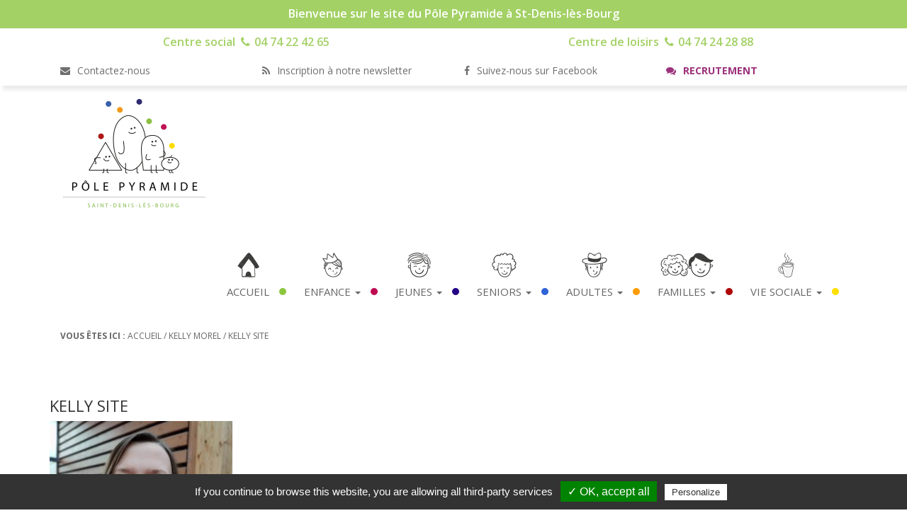

--- FILE ---
content_type: text/html; charset=UTF-8
request_url: https://www.polepyramide.fr/membre_equipe/cours-de-recrutement/kelly-site/
body_size: 8212
content:
<!DOCTYPE html>
<html lang="fr-FR" class="no-js">
<head>
  <meta charset="UTF-8">
  <meta http-equiv="x-ua-compatible" content="ie=edge">
  <meta name="viewport" content="width=device-width, initial-scale=1.0">
  <link rel="stylesheet" href="//stackpath.bootstrapcdn.com/font-awesome/4.7.0/css/font-awesome.min.css">
  <meta name='robots' content='index, follow, max-image-preview:large, max-snippet:-1, max-video-preview:-1' />

	<!-- This site is optimized with the Yoast SEO plugin v20.10 - https://yoast.com/wordpress/plugins/seo/ -->
	<title>Kelly site - Pôle Pyramide</title>
	<meta name="description" content="Bienvenue sur le site du Pôle Pyramide à St-Denis-lès-Bourg" />
	<link rel="canonical" href="https://www.polepyramide.fr/membre_equipe/cours-de-recrutement/kelly-site/" />
	<meta property="og:locale" content="fr_FR" />
	<meta property="og:type" content="article" />
	<meta property="og:title" content="Kelly site - Pôle Pyramide" />
	<meta property="og:description" content="Bienvenue sur le site du Pôle Pyramide à St-Denis-lès-Bourg" />
	<meta property="og:url" content="https://www.polepyramide.fr/membre_equipe/cours-de-recrutement/kelly-site/" />
	<meta property="og:site_name" content="Pôle Pyramide" />
	<meta property="og:image" content="https://www.polepyramide.fr/membre_equipe/cours-de-recrutement/kelly-site" />
	<meta property="og:image:width" content="1527" />
	<meta property="og:image:height" content="1778" />
	<meta property="og:image:type" content="image/jpeg" />
	<meta name="twitter:card" content="summary_large_image" />
	<script type="application/ld+json" class="yoast-schema-graph">{"@context":"https://schema.org","@graph":[{"@type":"WebPage","@id":"https://www.polepyramide.fr/membre_equipe/cours-de-recrutement/kelly-site/","url":"https://www.polepyramide.fr/membre_equipe/cours-de-recrutement/kelly-site/","name":"Kelly site - Pôle Pyramide","isPartOf":{"@id":"https://www.polepyramide.fr/#website"},"primaryImageOfPage":{"@id":"https://www.polepyramide.fr/membre_equipe/cours-de-recrutement/kelly-site/#primaryimage"},"image":{"@id":"https://www.polepyramide.fr/membre_equipe/cours-de-recrutement/kelly-site/#primaryimage"},"thumbnailUrl":"https://www.polepyramide.fr/wp-content/uploads/Kelly-site.jpg","datePublished":"2022-11-23T09:36:51+00:00","dateModified":"2022-11-23T09:36:51+00:00","description":"Bienvenue sur le site du Pôle Pyramide à St-Denis-lès-Bourg","breadcrumb":{"@id":"https://www.polepyramide.fr/membre_equipe/cours-de-recrutement/kelly-site/#breadcrumb"},"inLanguage":"fr-FR","potentialAction":[{"@type":"ReadAction","target":["https://www.polepyramide.fr/membre_equipe/cours-de-recrutement/kelly-site/"]}]},{"@type":"ImageObject","inLanguage":"fr-FR","@id":"https://www.polepyramide.fr/membre_equipe/cours-de-recrutement/kelly-site/#primaryimage","url":"https://www.polepyramide.fr/wp-content/uploads/Kelly-site.jpg","contentUrl":"https://www.polepyramide.fr/wp-content/uploads/Kelly-site.jpg","width":1527,"height":1778},{"@type":"BreadcrumbList","@id":"https://www.polepyramide.fr/membre_equipe/cours-de-recrutement/kelly-site/#breadcrumb","itemListElement":[{"@type":"ListItem","position":1,"name":"Accueil","item":"https://www.polepyramide.fr/"},{"@type":"ListItem","position":2,"name":"Kelly MOREL","item":"https://www.polepyramide.fr/membre_equipe/cours-de-recrutement/"},{"@type":"ListItem","position":3,"name":"Kelly site"}]},{"@type":"WebSite","@id":"https://www.polepyramide.fr/#website","url":"https://www.polepyramide.fr/","name":"Pôle Pyramide","description":"Centre socio culturel à Saint-Denis-lès-Bourg dans l&#039;Ain","publisher":{"@id":"https://www.polepyramide.fr/#organization"},"potentialAction":[{"@type":"SearchAction","target":{"@type":"EntryPoint","urlTemplate":"https://www.polepyramide.fr/?s={search_term_string}"},"query-input":"required name=search_term_string"}],"inLanguage":"fr-FR"},{"@type":"Organization","@id":"https://www.polepyramide.fr/#organization","name":"Pôle Pyramide","url":"https://www.polepyramide.fr/","logo":{"@type":"ImageObject","inLanguage":"fr-FR","@id":"https://www.polepyramide.fr/#/schema/logo/image/","url":"https://www.polepyramide.fr/wp-content/uploads/logo.png","contentUrl":"https://www.polepyramide.fr/wp-content/uploads/logo.png","width":206,"height":160,"caption":"Pôle Pyramide"},"image":{"@id":"https://www.polepyramide.fr/#/schema/logo/image/"}}]}</script>
	<!-- / Yoast SEO plugin. -->


<link rel='dns-prefetch' href='//ajax.googleapis.com' />
<link rel='dns-prefetch' href='//www.googletagmanager.com' />
<script type="text/javascript">
window._wpemojiSettings = {"baseUrl":"https:\/\/s.w.org\/images\/core\/emoji\/14.0.0\/72x72\/","ext":".png","svgUrl":"https:\/\/s.w.org\/images\/core\/emoji\/14.0.0\/svg\/","svgExt":".svg","source":{"concatemoji":"https:\/\/www.polepyramide.fr\/wp-includes\/js\/wp-emoji-release.min.js?ver=6.1.1"}};
/*! This file is auto-generated */
!function(e,a,t){var n,r,o,i=a.createElement("canvas"),p=i.getContext&&i.getContext("2d");function s(e,t){var a=String.fromCharCode,e=(p.clearRect(0,0,i.width,i.height),p.fillText(a.apply(this,e),0,0),i.toDataURL());return p.clearRect(0,0,i.width,i.height),p.fillText(a.apply(this,t),0,0),e===i.toDataURL()}function c(e){var t=a.createElement("script");t.src=e,t.defer=t.type="text/javascript",a.getElementsByTagName("head")[0].appendChild(t)}for(o=Array("flag","emoji"),t.supports={everything:!0,everythingExceptFlag:!0},r=0;r<o.length;r++)t.supports[o[r]]=function(e){if(p&&p.fillText)switch(p.textBaseline="top",p.font="600 32px Arial",e){case"flag":return s([127987,65039,8205,9895,65039],[127987,65039,8203,9895,65039])?!1:!s([55356,56826,55356,56819],[55356,56826,8203,55356,56819])&&!s([55356,57332,56128,56423,56128,56418,56128,56421,56128,56430,56128,56423,56128,56447],[55356,57332,8203,56128,56423,8203,56128,56418,8203,56128,56421,8203,56128,56430,8203,56128,56423,8203,56128,56447]);case"emoji":return!s([129777,127995,8205,129778,127999],[129777,127995,8203,129778,127999])}return!1}(o[r]),t.supports.everything=t.supports.everything&&t.supports[o[r]],"flag"!==o[r]&&(t.supports.everythingExceptFlag=t.supports.everythingExceptFlag&&t.supports[o[r]]);t.supports.everythingExceptFlag=t.supports.everythingExceptFlag&&!t.supports.flag,t.DOMReady=!1,t.readyCallback=function(){t.DOMReady=!0},t.supports.everything||(n=function(){t.readyCallback()},a.addEventListener?(a.addEventListener("DOMContentLoaded",n,!1),e.addEventListener("load",n,!1)):(e.attachEvent("onload",n),a.attachEvent("onreadystatechange",function(){"complete"===a.readyState&&t.readyCallback()})),(e=t.source||{}).concatemoji?c(e.concatemoji):e.wpemoji&&e.twemoji&&(c(e.twemoji),c(e.wpemoji)))}(window,document,window._wpemojiSettings);
</script>
<style type="text/css">
img.wp-smiley,
img.emoji {
	display: inline !important;
	border: none !important;
	box-shadow: none !important;
	height: 1em !important;
	width: 1em !important;
	margin: 0 0.07em !important;
	vertical-align: -0.1em !important;
	background: none !important;
	padding: 0 !important;
}
</style>
	<link rel='stylesheet' id='wp-block-library-css' href='https://www.polepyramide.fr/wp-includes/css/dist/block-library/style.min.css?ver=6.1.1' type='text/css' media='all' />
<link rel='stylesheet' id='classic-theme-styles-css' href='https://www.polepyramide.fr/wp-includes/css/classic-themes.min.css?ver=1' type='text/css' media='all' />
<style id='global-styles-inline-css' type='text/css'>
body{--wp--preset--color--black: #000000;--wp--preset--color--cyan-bluish-gray: #abb8c3;--wp--preset--color--white: #ffffff;--wp--preset--color--pale-pink: #f78da7;--wp--preset--color--vivid-red: #cf2e2e;--wp--preset--color--luminous-vivid-orange: #ff6900;--wp--preset--color--luminous-vivid-amber: #fcb900;--wp--preset--color--light-green-cyan: #7bdcb5;--wp--preset--color--vivid-green-cyan: #00d084;--wp--preset--color--pale-cyan-blue: #8ed1fc;--wp--preset--color--vivid-cyan-blue: #0693e3;--wp--preset--color--vivid-purple: #9b51e0;--wp--preset--gradient--vivid-cyan-blue-to-vivid-purple: linear-gradient(135deg,rgba(6,147,227,1) 0%,rgb(155,81,224) 100%);--wp--preset--gradient--light-green-cyan-to-vivid-green-cyan: linear-gradient(135deg,rgb(122,220,180) 0%,rgb(0,208,130) 100%);--wp--preset--gradient--luminous-vivid-amber-to-luminous-vivid-orange: linear-gradient(135deg,rgba(252,185,0,1) 0%,rgba(255,105,0,1) 100%);--wp--preset--gradient--luminous-vivid-orange-to-vivid-red: linear-gradient(135deg,rgba(255,105,0,1) 0%,rgb(207,46,46) 100%);--wp--preset--gradient--very-light-gray-to-cyan-bluish-gray: linear-gradient(135deg,rgb(238,238,238) 0%,rgb(169,184,195) 100%);--wp--preset--gradient--cool-to-warm-spectrum: linear-gradient(135deg,rgb(74,234,220) 0%,rgb(151,120,209) 20%,rgb(207,42,186) 40%,rgb(238,44,130) 60%,rgb(251,105,98) 80%,rgb(254,248,76) 100%);--wp--preset--gradient--blush-light-purple: linear-gradient(135deg,rgb(255,206,236) 0%,rgb(152,150,240) 100%);--wp--preset--gradient--blush-bordeaux: linear-gradient(135deg,rgb(254,205,165) 0%,rgb(254,45,45) 50%,rgb(107,0,62) 100%);--wp--preset--gradient--luminous-dusk: linear-gradient(135deg,rgb(255,203,112) 0%,rgb(199,81,192) 50%,rgb(65,88,208) 100%);--wp--preset--gradient--pale-ocean: linear-gradient(135deg,rgb(255,245,203) 0%,rgb(182,227,212) 50%,rgb(51,167,181) 100%);--wp--preset--gradient--electric-grass: linear-gradient(135deg,rgb(202,248,128) 0%,rgb(113,206,126) 100%);--wp--preset--gradient--midnight: linear-gradient(135deg,rgb(2,3,129) 0%,rgb(40,116,252) 100%);--wp--preset--duotone--dark-grayscale: url('#wp-duotone-dark-grayscale');--wp--preset--duotone--grayscale: url('#wp-duotone-grayscale');--wp--preset--duotone--purple-yellow: url('#wp-duotone-purple-yellow');--wp--preset--duotone--blue-red: url('#wp-duotone-blue-red');--wp--preset--duotone--midnight: url('#wp-duotone-midnight');--wp--preset--duotone--magenta-yellow: url('#wp-duotone-magenta-yellow');--wp--preset--duotone--purple-green: url('#wp-duotone-purple-green');--wp--preset--duotone--blue-orange: url('#wp-duotone-blue-orange');--wp--preset--font-size--small: 13px;--wp--preset--font-size--medium: 20px;--wp--preset--font-size--large: 36px;--wp--preset--font-size--x-large: 42px;--wp--preset--spacing--20: 0.44rem;--wp--preset--spacing--30: 0.67rem;--wp--preset--spacing--40: 1rem;--wp--preset--spacing--50: 1.5rem;--wp--preset--spacing--60: 2.25rem;--wp--preset--spacing--70: 3.38rem;--wp--preset--spacing--80: 5.06rem;}:where(.is-layout-flex){gap: 0.5em;}body .is-layout-flow > .alignleft{float: left;margin-inline-start: 0;margin-inline-end: 2em;}body .is-layout-flow > .alignright{float: right;margin-inline-start: 2em;margin-inline-end: 0;}body .is-layout-flow > .aligncenter{margin-left: auto !important;margin-right: auto !important;}body .is-layout-constrained > .alignleft{float: left;margin-inline-start: 0;margin-inline-end: 2em;}body .is-layout-constrained > .alignright{float: right;margin-inline-start: 2em;margin-inline-end: 0;}body .is-layout-constrained > .aligncenter{margin-left: auto !important;margin-right: auto !important;}body .is-layout-constrained > :where(:not(.alignleft):not(.alignright):not(.alignfull)){max-width: var(--wp--style--global--content-size);margin-left: auto !important;margin-right: auto !important;}body .is-layout-constrained > .alignwide{max-width: var(--wp--style--global--wide-size);}body .is-layout-flex{display: flex;}body .is-layout-flex{flex-wrap: wrap;align-items: center;}body .is-layout-flex > *{margin: 0;}:where(.wp-block-columns.is-layout-flex){gap: 2em;}.has-black-color{color: var(--wp--preset--color--black) !important;}.has-cyan-bluish-gray-color{color: var(--wp--preset--color--cyan-bluish-gray) !important;}.has-white-color{color: var(--wp--preset--color--white) !important;}.has-pale-pink-color{color: var(--wp--preset--color--pale-pink) !important;}.has-vivid-red-color{color: var(--wp--preset--color--vivid-red) !important;}.has-luminous-vivid-orange-color{color: var(--wp--preset--color--luminous-vivid-orange) !important;}.has-luminous-vivid-amber-color{color: var(--wp--preset--color--luminous-vivid-amber) !important;}.has-light-green-cyan-color{color: var(--wp--preset--color--light-green-cyan) !important;}.has-vivid-green-cyan-color{color: var(--wp--preset--color--vivid-green-cyan) !important;}.has-pale-cyan-blue-color{color: var(--wp--preset--color--pale-cyan-blue) !important;}.has-vivid-cyan-blue-color{color: var(--wp--preset--color--vivid-cyan-blue) !important;}.has-vivid-purple-color{color: var(--wp--preset--color--vivid-purple) !important;}.has-black-background-color{background-color: var(--wp--preset--color--black) !important;}.has-cyan-bluish-gray-background-color{background-color: var(--wp--preset--color--cyan-bluish-gray) !important;}.has-white-background-color{background-color: var(--wp--preset--color--white) !important;}.has-pale-pink-background-color{background-color: var(--wp--preset--color--pale-pink) !important;}.has-vivid-red-background-color{background-color: var(--wp--preset--color--vivid-red) !important;}.has-luminous-vivid-orange-background-color{background-color: var(--wp--preset--color--luminous-vivid-orange) !important;}.has-luminous-vivid-amber-background-color{background-color: var(--wp--preset--color--luminous-vivid-amber) !important;}.has-light-green-cyan-background-color{background-color: var(--wp--preset--color--light-green-cyan) !important;}.has-vivid-green-cyan-background-color{background-color: var(--wp--preset--color--vivid-green-cyan) !important;}.has-pale-cyan-blue-background-color{background-color: var(--wp--preset--color--pale-cyan-blue) !important;}.has-vivid-cyan-blue-background-color{background-color: var(--wp--preset--color--vivid-cyan-blue) !important;}.has-vivid-purple-background-color{background-color: var(--wp--preset--color--vivid-purple) !important;}.has-black-border-color{border-color: var(--wp--preset--color--black) !important;}.has-cyan-bluish-gray-border-color{border-color: var(--wp--preset--color--cyan-bluish-gray) !important;}.has-white-border-color{border-color: var(--wp--preset--color--white) !important;}.has-pale-pink-border-color{border-color: var(--wp--preset--color--pale-pink) !important;}.has-vivid-red-border-color{border-color: var(--wp--preset--color--vivid-red) !important;}.has-luminous-vivid-orange-border-color{border-color: var(--wp--preset--color--luminous-vivid-orange) !important;}.has-luminous-vivid-amber-border-color{border-color: var(--wp--preset--color--luminous-vivid-amber) !important;}.has-light-green-cyan-border-color{border-color: var(--wp--preset--color--light-green-cyan) !important;}.has-vivid-green-cyan-border-color{border-color: var(--wp--preset--color--vivid-green-cyan) !important;}.has-pale-cyan-blue-border-color{border-color: var(--wp--preset--color--pale-cyan-blue) !important;}.has-vivid-cyan-blue-border-color{border-color: var(--wp--preset--color--vivid-cyan-blue) !important;}.has-vivid-purple-border-color{border-color: var(--wp--preset--color--vivid-purple) !important;}.has-vivid-cyan-blue-to-vivid-purple-gradient-background{background: var(--wp--preset--gradient--vivid-cyan-blue-to-vivid-purple) !important;}.has-light-green-cyan-to-vivid-green-cyan-gradient-background{background: var(--wp--preset--gradient--light-green-cyan-to-vivid-green-cyan) !important;}.has-luminous-vivid-amber-to-luminous-vivid-orange-gradient-background{background: var(--wp--preset--gradient--luminous-vivid-amber-to-luminous-vivid-orange) !important;}.has-luminous-vivid-orange-to-vivid-red-gradient-background{background: var(--wp--preset--gradient--luminous-vivid-orange-to-vivid-red) !important;}.has-very-light-gray-to-cyan-bluish-gray-gradient-background{background: var(--wp--preset--gradient--very-light-gray-to-cyan-bluish-gray) !important;}.has-cool-to-warm-spectrum-gradient-background{background: var(--wp--preset--gradient--cool-to-warm-spectrum) !important;}.has-blush-light-purple-gradient-background{background: var(--wp--preset--gradient--blush-light-purple) !important;}.has-blush-bordeaux-gradient-background{background: var(--wp--preset--gradient--blush-bordeaux) !important;}.has-luminous-dusk-gradient-background{background: var(--wp--preset--gradient--luminous-dusk) !important;}.has-pale-ocean-gradient-background{background: var(--wp--preset--gradient--pale-ocean) !important;}.has-electric-grass-gradient-background{background: var(--wp--preset--gradient--electric-grass) !important;}.has-midnight-gradient-background{background: var(--wp--preset--gradient--midnight) !important;}.has-small-font-size{font-size: var(--wp--preset--font-size--small) !important;}.has-medium-font-size{font-size: var(--wp--preset--font-size--medium) !important;}.has-large-font-size{font-size: var(--wp--preset--font-size--large) !important;}.has-x-large-font-size{font-size: var(--wp--preset--font-size--x-large) !important;}
.wp-block-navigation a:where(:not(.wp-element-button)){color: inherit;}
:where(.wp-block-columns.is-layout-flex){gap: 2em;}
.wp-block-pullquote{font-size: 1.5em;line-height: 1.6;}
</style>
<link rel='stylesheet' id='style-bootstrap-css' href='https://www.polepyramide.fr/wp-content/themes/polepyramide/css/bootstrap.min.css?ver=3.3.6' type='text/css' media='all' />
<link rel='stylesheet' id='style-bootstrap-theme-css' href='https://www.polepyramide.fr/wp-content/themes/polepyramide/css/bootstrap-theme.min.css?ver=3.3.6' type='text/css' media='all' />
<link rel='stylesheet' id='style-theme-css' href='https://www.polepyramide.fr/wp-content/themes/polepyramide/style.css?ver=1.0.0' type='text/css' media='all' />
<link rel='stylesheet' id='style-fontawesome-css' href='https://www.polepyramide.fr/wp-content/themes/polepyramide/css/fontawesome.min.css?ver=5.9.0' type='text/css' media='all' />
<script type='text/javascript' src='https://ajax.googleapis.com/ajax/libs/jquery/2.1.4/jquery.min.js?ver=2.1.4' id='js-jquery-theme-js'></script>
<!--[if lt IE 9]>
<script type='text/javascript' src='https://www.polepyramide.fr/wp-content/themes/polepyramide/js/html5shiv.min.js?ver=3.7.3' id='js-html5shiv-js'></script>
<![endif]-->

<!-- Extrait de code de la balise Google (gtag.js) ajouté par Site Kit -->
<!-- Extrait Google Analytics ajouté par Site Kit -->
<script type='text/javascript' src='https://www.googletagmanager.com/gtag/js?id=G-RMTQ5R7MYL' id='google_gtagjs-js' async></script>
<script type='text/javascript' id='google_gtagjs-js-after'>
window.dataLayer = window.dataLayer || [];function gtag(){dataLayer.push(arguments);}
gtag("set","linker",{"domains":["www.polepyramide.fr"]});
gtag("js", new Date());
gtag("set", "developer_id.dZTNiMT", true);
gtag("config", "G-RMTQ5R7MYL");
</script>
<link rel="https://api.w.org/" href="https://www.polepyramide.fr/wp-json/" /><link rel="alternate" type="application/json" href="https://www.polepyramide.fr/wp-json/wp/v2/media/3545" /><link rel="alternate" type="application/json+oembed" href="https://www.polepyramide.fr/wp-json/oembed/1.0/embed?url=https%3A%2F%2Fwww.polepyramide.fr%2Fmembre_equipe%2Fcours-de-recrutement%2Fkelly-site%2F" />
<link rel="alternate" type="text/xml+oembed" href="https://www.polepyramide.fr/wp-json/oembed/1.0/embed?url=https%3A%2F%2Fwww.polepyramide.fr%2Fmembre_equipe%2Fcours-de-recrutement%2Fkelly-site%2F&#038;format=xml" />
<meta name="generator" content="Site Kit by Google 1.170.0" /></head>

<body>
  
  <!-- Bandeau vert top -->
<div id="sub-header">
	<div class="container">
		<div id="sub-header-contenu" class="col-xs-12 col-lg-12">Bienvenue sur le site du Pôle Pyramide à St-Denis-lès-Bourg</div>
    </div>
</div>

<div id="head-phone">
	<div class="container">
    <div class="row">
      <div id="tel-cs" class="col-xs-12 col-sm-6 col-lg-6">
        Centre social<i class="fa fa-phone"></i> 04 74 22 42 65
      </div>
      <div id="tel-cl" class="col-xs-12 col-sm-6 col-lg-6">
        Centre de loisirs<i class="fa fa-phone"></i> 04 74 24 28 88
      </div>
    </div>
  </div>
</div>

<!-- Sub-header blanc liens -->
<div id="sub-header-liens">
    <div class="container container-sub-header">
        <div id="mail" class="col-xs-12 col-sm-6 col-lg-3">
          <a href="mailto:contact@polepyramide.fr"><i class="fa fa-envelope"></i> Contactez-nous</a>
        </div>
        <div id="newsletter" class="col-xs-12 col-sm-6 col-lg-3">
          <a href="https://d8fb4249.sibforms.com/serve/[base64]" target="_blank"><i class="fa fa-rss"></i> Inscription à notre newsletter</a>
        </div>
        <div id="fk" class="col-xs-12 col-sm-6 col-lg-3">
          <a href="//www.facebook.com/profile.php?id=100007356048714" target="_blank"><i class="fa fa-facebook"></i> Suivez-nous sur Facebook</a>
        </div>
        <div id="emploi" class="col-xs-12 col-sm-6 col-lg-3">
          <a href="//www.polepyramide.fr/recrutement/"><i class="fa fa-comments"></i> Recrutement</a>
        </div>
  </div>
</div><div class="container">
  <nav class="navbar">
    <div class="container-fluid">
      <!-- Brand and toggle get grouped for better mobile display -->
      <div class="navbar-header">
        <button type="button" class="navbar-toggle collapsed" data-toggle="collapse" data-target="#primary-menu" aria-expanded="false">
          <span class="sr-only">Toggle navigation</span>
          <span class="icon-bar"></span>
          <span class="icon-bar"></span>
          <span class="icon-bar"></span>
        </button>
        
                  <a href="https://www.polepyramide.fr/" class="custom-logo-link navbar-brand" rel="home"><img width="206" height="160" src="https://www.polepyramide.fr/wp-content/uploads/logo.png" class="custom-logo img-responsive" alt="Pôle Pyramide" decoding="async" /></a>              </div>
      
            <div id="primary-menu" class="collapse navbar-collapse"><ul id="menu-menu-principal" class="nav navbar-nav navbar-right nav-position"><li id="menu-item-17" class="menu-item menu-item-type-post_type menu-item-object-page menu-item-home menu-item-17"><a title="Accueil" href="https://www.polepyramide.fr/">Accueil</a></li>
<li id="menu-item-120" class="menu-item menu-item-type-custom menu-item-object-custom menu-item-has-children menu-item-120 dropdown"><a title="Enfance" href="#" data-toggle="dropdown" class="dropdown-toggle" aria-haspopup="true">Enfance <span class="caret"></span></a>
<ul role="menu" class=" dropdown-menu">
	<li id="menu-item-169" class="menu-item menu-item-type-post_type menu-item-object-page menu-item-169"><a title="Restauration collective" href="https://www.polepyramide.fr/restauration-collective/">Restauration collective</a></li>
	<li id="menu-item-130" class="menu-item menu-item-type-post_type menu-item-object-page menu-item-130"><a title="Centre de loisirs périscolaire" href="https://www.polepyramide.fr/enfance-1/">Centre de loisirs périscolaire</a></li>
	<li id="menu-item-163" class="menu-item menu-item-type-post_type menu-item-object-page menu-item-163"><a title="Centre de loisirs du mercredi" href="https://www.polepyramide.fr/centre-de-loisirs-mercredi/">Centre de loisirs du mercredi</a></li>
	<li id="menu-item-167" class="menu-item menu-item-type-post_type menu-item-object-page menu-item-167"><a title="Centre de loisirs vacances scolaires" href="https://www.polepyramide.fr/centre-de-loisirs-vacances-scolaires/">Centre de loisirs vacances scolaires</a></li>
	<li id="menu-item-4942" class="menu-item menu-item-type-post_type menu-item-object-page menu-item-4942"><a title="Les modalités d’inscription et de réservation" href="https://www.polepyramide.fr/les-modalites-dinscription-et-de-reservation/">Les modalités d’inscription et de réservation</a></li>
</ul>
</li>
<li id="menu-item-121" class="menu-item menu-item-type-custom menu-item-object-custom menu-item-has-children menu-item-121 dropdown"><a title="Jeunes" href="#" data-toggle="dropdown" class="dropdown-toggle" aria-haspopup="true">Jeunes <span class="caret"></span></a>
<ul role="menu" class=" dropdown-menu">
	<li id="menu-item-250" class="menu-item menu-item-type-post_type menu-item-object-page menu-item-250"><a title="L’espace #ADO pendant les vacances et les mercredis" href="https://www.polepyramide.fr/accueil-juniors/">L’espace #ADO pendant les vacances et les mercredis</a></li>
	<li id="menu-item-247" class="menu-item menu-item-type-post_type menu-item-object-page menu-item-247"><a title="Accompagnement de projets" href="https://www.polepyramide.fr/accompagnement-de-projets/">Accompagnement de projets</a></li>
	<li id="menu-item-4299" class="menu-item menu-item-type-post_type menu-item-object-page menu-item-4299"><a title="Réseau jeunes de l’Ain" href="https://www.polepyramide.fr/reseau-jeunes-de-lain/">Réseau jeunes de l’Ain</a></li>
	<li id="menu-item-342" class="menu-item menu-item-type-post_type menu-item-object-page menu-item-342"><a title="Les permanences" href="https://www.polepyramide.fr/adulte-2/">Les permanences</a></li>
</ul>
</li>
<li id="menu-item-122" class="menu-item menu-item-type-custom menu-item-object-custom menu-item-has-children menu-item-122 dropdown"><a title="Seniors" href="#" data-toggle="dropdown" class="dropdown-toggle" aria-haspopup="true">Seniors <span class="caret"></span></a>
<ul role="menu" class=" dropdown-menu">
	<li id="menu-item-1250" class="menu-item menu-item-type-post_type menu-item-object-page menu-item-1250"><a title="« Voisin’âges »" href="https://www.polepyramide.fr/projet-voisinage/">« Voisin’âges »</a></li>
	<li id="menu-item-275" class="menu-item menu-item-type-post_type menu-item-object-page menu-item-275"><a title="Les permanences" href="https://www.polepyramide.fr/adulte-2/">Les permanences</a></li>
</ul>
</li>
<li id="menu-item-123" class="menu-item menu-item-type-custom menu-item-object-custom menu-item-has-children menu-item-123 dropdown"><a title="Adultes" href="#" data-toggle="dropdown" class="dropdown-toggle" aria-haspopup="true">Adultes <span class="caret"></span></a>
<ul role="menu" class=" dropdown-menu">
	<li id="menu-item-58" class="menu-item menu-item-type-post_type menu-item-object-page menu-item-58"><a title="Ateliers adultes" href="https://www.polepyramide.fr/ateliers-adulte/">Ateliers adultes</a></li>
	<li id="menu-item-96" class="menu-item menu-item-type-post_type menu-item-object-page menu-item-96"><a title="Les permanences" href="https://www.polepyramide.fr/adulte-2/">Les permanences</a></li>
</ul>
</li>
<li id="menu-item-124" class="menu-item menu-item-type-custom menu-item-object-custom menu-item-has-children menu-item-124 dropdown"><a title="Familles" href="#" data-toggle="dropdown" class="dropdown-toggle" aria-haspopup="true">Familles <span class="caret"></span></a>
<ul role="menu" class=" dropdown-menu">
	<li id="menu-item-252" class="menu-item menu-item-type-post_type menu-item-object-page menu-item-252"><a title="Sortir en famille" href="https://www.polepyramide.fr/les-sorties-en-famille/">Sortir en famille</a></li>
	<li id="menu-item-254" class="menu-item menu-item-type-post_type menu-item-object-page menu-item-254 dropdown"><a title="Animations familles" href="https://www.polepyramide.fr/animations-familles/">Animations familles</a></li>
	<li id="menu-item-185" class="menu-item menu-item-type-post_type menu-item-object-page menu-item-185"><a title="Les permanences" href="https://www.polepyramide.fr/adulte-2/">Les permanences</a></li>
</ul>
</li>
<li id="menu-item-125" class="menu-item menu-item-type-custom menu-item-object-custom menu-item-has-children menu-item-125 dropdown"><a title="Vie Sociale" href="#" data-toggle="dropdown" class="dropdown-toggle" aria-haspopup="true">Vie Sociale <span class="caret"></span></a>
<ul role="menu" class=" dropdown-menu">
	<li id="menu-item-1241" class="menu-item menu-item-type-post_type menu-item-object-page menu-item-1241"><a title="Les COPILS (Comités de pilotage)" href="https://www.polepyramide.fr/copils-comites-de-pilotage/">Les COPILS (Comités de pilotage)</a></li>
	<li id="menu-item-666" class="menu-item menu-item-type-post_type menu-item-object-page menu-item-666"><a title="Groupe Histoire de Saint Denis" href="https://www.polepyramide.fr/groupe-histoire-de-saint-denis-2/">Groupe Histoire de Saint Denis</a></li>
	<li id="menu-item-116" class="menu-item menu-item-type-post_type menu-item-object-page menu-item-116"><a title="Le café habitants" href="https://www.polepyramide.fr/cafe-habitants/">Le café habitants</a></li>
	<li id="menu-item-276" class="menu-item menu-item-type-post_type menu-item-object-page menu-item-276"><a title="Les permanences" href="https://www.polepyramide.fr/adulte-2/">Les permanences</a></li>
	<li id="menu-item-281" class="menu-item menu-item-type-post_type menu-item-object-page menu-item-281"><a title="C’est quoi un centre social ?" href="https://www.polepyramide.fr/cest-quoi-centre-social/">C’est quoi un centre social ?</a></li>
	<li id="menu-item-758" class="menu-item menu-item-type-post_type menu-item-object-page menu-item-758"><a title="L’histoire du Centre Social" href="https://www.polepyramide.fr/lhistoire-centre-social/">L’histoire du Centre Social</a></li>
	<li id="menu-item-389" class="menu-item menu-item-type-post_type menu-item-object-page menu-item-389"><a title="Le projet du centre pour 2022 – 2025" href="https://www.polepyramide.fr/projet-centre-2017-2020/">Le projet du centre pour 2022 – 2025</a></li>
	<li id="menu-item-284" class="menu-item menu-item-type-post_type menu-item-object-page menu-item-284"><a title="Services aux associations locales" href="https://www.polepyramide.fr/services-aux-associations-locales/">Services aux associations locales</a></li>
	<li id="menu-item-1498" class="menu-item menu-item-type-post_type menu-item-object-page menu-item-1498"><a title="Rapport d’activité" href="https://www.polepyramide.fr/rapport-dactivite/">Rapport d’activité</a></li>
	<li id="menu-item-4306" class="menu-item menu-item-type-post_type menu-item-object-page menu-item-4306"><a title="État des lieux des structures de vie sociale de la région Auvergne Rhône-Alpes" href="https://www.polepyramide.fr/etat-des-lieux-des-structures-de-vie-sociale-de-la-region-auvergne-rhone-alpes/">État des lieux des structures de vie sociale de la région Auvergne Rhône-Alpes</a></li>
	<li id="menu-item-3983" class="menu-item menu-item-type-post_type menu-item-object-page menu-item-3983"><a title="Conseil d&rsquo;Administration, Bureau et salariés de l&rsquo;association" href="https://www.polepyramide.fr/les-membres-du-ca-2023-2024/">Conseil d&rsquo;Administration, Bureau et salariés de l&rsquo;association</a></li>
</ul>
</li>
</ul></div>            <!-- /.navbar-collapse -->
      
    </div><!-- /.container-fluid -->
  </nav>
</div>  
  
      
    <div class="container">
      <p id="breadcrumb" class="breadcrumb">	<strong>Vous êtes ici :</strong>
<span><span><a href="https://www.polepyramide.fr/">Accueil</a></span> / <span><a href="https://www.polepyramide.fr/membre_equipe/cours-de-recrutement/">Kelly MOREL</a></span> / <span class="breadcrumb_last" aria-current="page">Kelly site</span></span></p>    </div>
        
        
    <div class="container">
      <div id="contenu">
        <h1>Kelly site</h1>
        <p class="attachment"><a href='https://www.polepyramide.fr/wp-content/uploads/Kelly-site.jpg'><img width="258" height="300" src="https://www.polepyramide.fr/wp-content/uploads/Kelly-site-258x300.jpg" class="attachment-medium size-medium" alt="" decoding="async" loading="lazy" srcset="https://www.polepyramide.fr/wp-content/uploads/Kelly-site-258x300.jpg 258w, https://www.polepyramide.fr/wp-content/uploads/Kelly-site-879x1024.jpg 879w, https://www.polepyramide.fr/wp-content/uploads/Kelly-site-386x450.jpg 386w, https://www.polepyramide.fr/wp-content/uploads/Kelly-site.jpg 1527w" sizes="(max-width: 258px) 100vw, 258px" /></a></p>
        
                
              </div>
    </div>
    
  
  <footer>
    <div class="container">
      <div id="footer-1" class="col-xs-12 col-sm-6 col-lg-4">
        <div class="footer-widget"><p class="titre-footer">Pôle Pyramide</p><div class="textwidget"><p>Un centre social est un lieu ouvert à tous. C’est un projet d’habitants. Sa vocation à St-Denis-lès-Bourg est de permettre aux habitants de se rencontrer, d’avoir des initiatives, d’être un lieu ressource pour tous les âges de la vie.<br />
Le projet du centre social de St-Denis-lès-Bourg : Chaque centre social reçoit l’agrément de la CAF après présentation de son « projet social » qui est renouvelé tous les 4 ans.</p>
</div></div>      </div>
      
      <div id="footer-2" class="col-xs-12 col-sm-6 col-lg-4">
        <div class="footer-widget"><p class="titre-footer">Horaires</p><div class="textwidget"><p>- lundi et jeudi 14h-17h30<br />
- mardi, mercredi, vendredi 9h-12h/14h-18h<br />
- samedi (hors vacances scolaires) 9h30-12h</p>
<p><strong>» Horaires des permanences d'inscriptions :<br />
</strong>- Mercredi 14h/17h30<br />
- Samedi 9h30/12h (hors vacances scolaires)</p>
</div></div>      </div>
      
      <div id="footer-3" class="col-xs-12 col-sm-6 col-lg-4">
        <div class="footer-widget"><p class="titre-footer">Contact</p><div class="textwidget"><p>120 rue des Ecoles<br />
01000 Saint-Denis-lès-Bourg<br />
Tél : 04 74 22 42 65<br />
Mail : contact@polepyramide.fr</p>
</div></div>      </div>
    </div>
  </footer>

  <div id="sub-footer">
    <div class="container">
      <div id="sub-contenu" class="col-xs-12 col-lg-12">
        			<div class="textwidget">© Copyright 2016 Pôle pyramide - <a href="https://www.polepyramide.fr/informations-legales">Informations légales</a> - Conception : <a href="http://www.ab6net.net" target="_blank" rel="noopener">Ab’6net</a></div>
		      </div>
    </div>
  </div>
  
  <script type='text/javascript' src='https://www.polepyramide.fr/wp-content/themes/polepyramide/js/bootstrap.min.js?ver=3.3.5' id='js-bootstrap-js'></script>
<script type='text/javascript' src='https://www.polepyramide.fr/wp-content/themes/polepyramide/js/animate.js?ver=2.1.4' id='js-animate-js'></script>
  <script type="text/javascript" src= "https://www.polepyramide.fr/wp-content/themes/polepyramide/js/tarteaucitron/tarteaucitron.js"></script><script type="text/javascript">
 tarteaucitron.init({
    "privacyUrl": "", /* Privacy policy url */

    "hashtag": "#tarteaucitron", /* Open the panel with this hashtag */
    "cookieName": "tartaucitron", /* Cookie name */

    "orientation": "bottom", /* Banner position (top - bottom) */
    "showAlertSmall": false, /* Show the small banner on bottom right */
    "cookieslist": true, /* Show the cookie list */

    "adblocker": false, /* Show a Warning if an adblocker is detected */
    "AcceptAllCta" : true, /* Show the accept all button when highPrivacy on */
    "highPrivacy": false, /* Disable auto consent */
    "handleBrowserDNTRequest": false, /* If Do Not Track == 1, disallow all */

    "removeCredit": false, /* Remove credit link */
    "moreInfoLink": true, /* Show more info link */
    "useExternalCss": false, /* If false, the tarteaucitron.css file will be loaded */

    //"cookieDomain": ".my-multisite-domaine.fr", /* Shared cookie for multisite */

    "readmoreLink": "/cookiespolicy" /* Change the default readmore link */
});
tarteaucitron.user.gtagUa = 'UA-142871019-1';
tarteaucitron.user.gtagMore = function () { /* add here your optionnal gtag() */ };
(tarteaucitron.job = tarteaucitron.job || []).push('gtag');
</script>
</body>
</html>


--- FILE ---
content_type: text/css
request_url: https://www.polepyramide.fr/wp-content/themes/polepyramide/style.css?ver=1.0.0
body_size: 2363
content:
/*
  Theme Name: Pôle Pyramide
  Author: Ab6net
  Author URI: http://www.ab6net.net/
  Description: Template Pôle Pyramide
  Version: 1.0
*/

@import url(https://fonts.googleapis.com/css?family=Open+Sans:400,300,600,700);
body {
    font-family: 'Open Sans', sans-serif;
    font-weight: 400;
    color: #333;
    font-size: 14px;
}

.clear {
    clear: both;
}

h1 {
    font-family: 'Open Sans';
    color: #333;
    font-size: 22px;
    margin-top: 35px;
    text-align: left;
    text-transform: uppercase;
}

h2 {
    font-family: 'Open Sans';
    color: #444;
    font-size: 32px;
    margin-top: 40px;
    text-align: center;
}

.souligne {
    border: 1px solid #535353;
    display: inline-block;
    width: 140px;
    height: 1px;
    margin: 25px 0;
}

.ss-titre {
    font-family: 'Open Sans';
    color: #333;
    font-size: 14px;
    text-transform: uppercase;
    font-weight: 700;
    text-align: left;
    margin: 0 0 25px 0;
}

.h2-blc {
    font-family: 'Open Sans';
    color: #fff;
    font-size: 32px;
    margin-top: 40px;
    text-align: center;
}

.souligne-blc {
    border: 1px solid #fff;
    display: inline-block;
    width: 140px;
    height: 1px;
    margin: 25px 0;
}

h3 {
    font-family: 'Open Sans';
    color: #333;
    font-weight: 400;
    font-size: 22px;
    text-align: left;
    text-transform: uppercase;
}

h4 {
    font-family: 'Open Sans';
    color: #333;
    font-weight: 400;
    font-size: 22px;
    text-align: left;
    text-transform: uppercase;
}

.alignleft {
    float: left;
    margin: 0.375em 1.75em 1.75em 0;
}

.alignright {
    float: right;
    margin: 0.375em 0 1.75em 1.75em;
}

.aligncenter {
    clear: both;
    display: block;
    margin: 0 auto 1.75em;
}


/* Font awesome */

.fa-phone,
.fa-envelope,
.fa-rss,
.fa-facebook,
.fa-comments {
    padding-right: 6px;
}


/* Header-Menu */

#sub-header {
    background-color: #a3d165;
    width: 100%;
    height: 40px;
}

#sub-header-contenu {
    color: #fff;
    font-family: 'Open Sans', sans-serif;
    font-size: 16px;
    text-align: center;
    font-weight: 600;
    margin-top: 8px;
}

#sub-header-liens {
    background-color: #fff;
    width: 100%;
    color: #6e6e6e;
    text-align: left;
    -moz-box-shadow: 5px 5px 5px 1px #ebebeb;
    -webkit-box-shadow: 5px 5px 5px 1px #ebebeb;
    -o-box-shadow: 5px 5px 5px 1px #ebebeb;
    box-shadow: 5px 5px 5px 1px #ebebeb;
    filter: progid: DXImageTransform.Microsoft.Shadow(color=#ebebeb, Direction=134, Strength=5);
}

#sub-header-liens>.container>#mail a,
#sub-header-liens>.container>#newsletter a,
#sub-header-liens>.container>#fk a {
    color: #6e6e6e;
}

#sub-header-liens>.container>#emploi a {
    color: #9C317C;
    text-transform: uppercase;
    font-weight: 700;
}

#head-phone {
    background-color: white;
    height: 40px;
}

#head-phone #tel-cs,
#head-phone #tel-cl {
    color: #a3d165;
    font-family: 'Open Sans', sans-serif;
    font-size: 16px;
    text-align: center;
    font-weight: 600;
    margin-top: 8px;
}

#head-phone #tel-cs i.fa-phone,
#head-phone #tel-cl i.fa-phone {
    padding-left: 8px;
    padding-right: 2px;
}

#tel,
#mail,
#newsletter,
#fk,
#emploi {
    float: left;
}

.container-sub-header {
    padding-top: 10px;
    padding-bottom: 5px;
}

.icon-bar {
    background-color: #6e6e6e;
}

.navbar-brand {
    height: 165px!important;
}

.nav-position {
    margin-top: 70px;
}

.nav>li {
    position: relative;
    padding-right: 1.9rem;
    text-align: center;
}

.nav>li>a {
    text-transform: uppercase;
    color: #666;
    font-size: 15px;
    background: url(img/picto-home.svg) no-repeat 50% 0;
    padding-top: 45px;
}

.nav>li:after {
    content: "";
    position: absolute;
    width: 10px;
    height: 10px;
    border-radius: 50%;
    background-color: #333;
    right: 1rem;
    bottom: 2rem;
}

.nav>li:nth-child(1)>a {
    background-image: url(img/picto-home.svg);
}

.nav>li:nth-child(1):after {
    background-color: #8cc63f;
}

.nav>li:nth-child(2)>a {
    background-image: url(img/picto-enfance.svg);
}

.nav>li:nth-child(2):after {
    background-color: #c00852;
}

.nav>li:nth-child(3)>a {
    background-image: url(img/picto-jeunes.svg);
}

.nav>li:nth-child(3):after {
    background-color: #230185;
}

.nav>li:nth-child(4)>a {
    background-image: url(img/picto-seniors.svg);
}

.nav>li:nth-child(4):after {
    background-color: #2f63d8;
}

.nav>li:nth-child(5)>a {
    background-image: url(img/picto-adultes.svg);
}

.nav>li:nth-child(5):after {
    background-color: #ff9c00;
}

.nav>li:nth-child(6)>a {
    background-image: url(img/picto-familles.svg);
}

.nav>li:nth-child(6):after {
    background-color: #af0505;
}

.nav>li:nth-child(7)>a {
    background-image: url(img/picto-viesociale.svg);
}

.nav>li:nth-child(7):after {
    background-color: #ffde00;
}


/* Home-page */

#contenu {
    margin-top: 50px;
    margin-bottom: 50px;
}

#contenu>.sub-title {
    text-align: center;
    color: #666;
    font-size: 14px;
    font-weight: 400;
    line-height: 22px;
    margin-bottom: 30px;
}

.en-tete {
    text-align: center;
}

.row-prog {
    float: left;
    margin-bottom: 25px;
}

.paves-programme {
    height: 206px;
    background-repeat: no-repeat;
    border: 1px solid #d7d7d7;
}

.paves-contenu {
    background-color: #f0f0f0;
    width: 100%;
    height: 115px;
    padding: 20px 15px;
}

.paves-contenu a {
    color: #666;
}

.paves-title {
    font-family: 'Open Sans';
    color: #333;
    font-size: 15px;
    font-weight: 700;
    text-align: left;
    text-transform: uppercase;
}

#liste-membres .paves-contenu {
    height: 200px !important;
}

#liste-membres .paves-programme {
    height: 250px !important;
    overflow: hidden;
}

#equipe {
    width: 100%;
    background-color: #8bc63f;
    height: auto;
    margin: 50px 0;
    text-align: center;
    padding-bottom: 55px;
}

.sub-title-blc {
    text-align: center;
    color: #fff;
    font-size: 14px;
    font-weight: 400;
    line-height: 22px;
    margin-bottom: 30px;
}

.en-tete a {
    background-color: #fff;
    border: #4bb749 1px solid;
    text-align: center;
    padding: 10px 30px;
    color: #4bb749;
    font-size: 14px;
    text-decoration: none;
}

#programme>.bt-activites a {
    background-color: #fff;
    border: #4bb749 1px solid;
    text-align: center;
    padding: 10px 30px;
    color: #4bb749;
    font-size: 14px;
    text-decoration: none;
}

.titre-contenu {
    font-family: 'Open Sans';
    color: #444;
    font-size: 32px;
    margin-bottom: 40px;
    text-align: left;
}

.article-contenu,
.article-page {
    font-family: 'Open Sans';
    color: #444;
    font-size: 14px;
    text-align: left;
    line-height: 25px;
}

.article-contenu a {
    background-color: #fff;
    border: #666666 1px solid;
    text-align: center;
    padding: 10px 30px;
    color: #333;
    font-size: 20px;
    text-decoration: none;
}

.article-contenu>p {
    margin: 0 0 45px;
}

#bt-categorie-enfance {
    background-color: #c00852;
    width: 102px;
    height: 30px;
    text-align: center;
    text-transform: uppercase;
    padding: 5px 5px;
    color: #fff;
    font-size: 14px;
    position: absolute;
    top: 175px;
}

#bt-categorie-jeunes {
    background-color: #230185;
    width: 102px;
    height: 30px;
    text-align: center;
    text-transform: uppercase;
    padding: 5px 5px;
    color: #fff;
    font-size: 14px;
    position: absolute;
    top: 175px;
}

#bt-categorie-seniors {
    background-color: #2f63d8;
    width: 102px;
    height: 30px;
    text-align: center;
    text-transform: uppercase;
    padding: 5px 5px;
    color: #fff;
    font-size: 14px;
    position: absolute;
    top: 175px;
}

#bt-categorie-adultes {
    background-color: #ff9c00;
    width: 102px;
    height: 30px;
    text-align: center;
    text-transform: uppercase;
    padding: 5px 5px;
    color: #fff;
    font-size: 14px;
    position: absolute;
    top: 175px;
}

#bt-categorie-familles {
    background-color: #af0505;
    width: 102px;
    height: 30px;
    text-align: center;
    text-transform: uppercase;
    padding: 5px 5px;
    color: #fff;
    font-size: 14px;
    position: absolute;
    top: 175px;
}

#bt-categorie-vie-sociale {
    background-color: #ffcc00;
    width: 102px;
    height: 30px;
    text-align: center;
    text-transform: uppercase;
    padding: 5px 5px;
    color: #fff;
    font-size: 14px;
    position: absolute;
    top: 175px;
}


/* Slider */

.carousel-indicators .active {
    width: 35px;
    height: 10px;
    background-color: #333!important;
}

.carousel-indicators li {
    width: 35px;
    height: 10px;
    margin: 5px;
    border: none;
    border-radius: 0px;
    background-color: #fff;
    background-color: rgba(255, 255, 255, 255)!important;
}


/* Pages */

.breadcrumb {
    background-color: #fff;
    border-radius: 0px;
    font-size: 12px;
    color: #666;
    text-transform: uppercase;
}

.breadcrumb>span a {
    font-size: 12px;
    color: #666;
}


/*.bandeau-title .container {padding-top:20px;}*/

.bandeau-title {
    width: 100%;
    background-color: #8cc63f;
    height: 100px;
    margin: 25px 0;
    text-align: center;
    color: #fff;
    font-family: 'Open Sans', sans-serif;
    font-size: 30px;
    font-weight: 600;
    text-transform: uppercase;
}

.bandeau-title div div {
    background: url("img/picto-titre-jeunes.png") no-repeat 38% 0;
    padding: 10px;
}

#enfance-title {
    background-color: #c00852 !important;
}

#enfance-title div div {
    background-image: url("img/picto-titre-enfance.png") !important;
    position: relative;
    top: 20px;
}

#jeunes-title {
    background-color: #230185 !important;
}

#jeunes-title div div {
    background-image: url("img/picto-titre-jeunes.png") !important;
    position: relative;
    top: 20px;
}

#seniors-title {
    background-color: #2f63d8 !important;
}

#seniors-title div div {
    background-image: url("img/picto-titre-seniors.png") !important;
    position: relative;
    top: 20px;
}

#adultes-title {
    background-color: #ff9c00 !important;
}

#adultes-title div div {
    background-image: url("img/picto-titre-adultes.png") !important;
    position: relative;
    top: 20px;
}

#familles-title {
    background-color: #af0505 !important;
}

#familles-title div div {
    background-image: url("img/picto-titre-familles.png") !important;
    position: relative;
    top: 20px;
}

#vie-sociale-title {
    background-color: #ffde00 !important;
}

#vie-sociale-title div div {
    background-image: url("img/picto-titre-viesociale.png") !important;
    position: relative;
    top: 20px;
}

#equipe-title {
    line-height: 125px;
}

#equipe-title div div {
    background-image: none;
    padding: 0;
}

.img-article-pages {
    padding-left: 0px!important;
}

.pages-jeunes-contenu a {
    background-color: #fff;
    border: #230185 1px solid;
    text-align: center;
    padding: 25px 30px;
    color: #230185;
    font-size: 14px;
    font-weight: 600;
    text-decoration: none;
    text-transform: uppercase
}

.pages-jeunes-contenu p {
    margin-bottom: 35px;
}

.contenu-seul {
    padding-left: 0px;
}

.contenu-seul>p>span {
    color: #230185;
    font-weight: 700;
    font-size: 14px;
}

.contenu-seul>p {
    line-height: 25px;
}

.pagination-activites a {
    display: inline-block;
    vertical-align: top;
    background-color: #fff;
    border: #4bb749 1px solid;
    text-align: center;
    min-width: 170px;
    padding: 10px 30px;
    color: #4bb749;
    font-size: 18px;
    text-decoration: none;
}

.esp-row {
    margin-top: 20px;
}


/* Footer */

footer {
    width: 100%;
    background-color: #444;
    clear: both;
    padding: 40px 0px;
    margin-top: 70px;
}

#footer-1,
#footer-2,
#footer-3 {
    font-family: 'Open Sans', sans-serif;
    font-weight: 400;
    color: #fff;
    font-size: 14px;
    line-height: 22px;
    text-align: justify;
}

#footer-2 {
    line-height: 25px;
}

#footer-2 ul {
    margin: 0;
    padding: 0;
    list-style: none;
    text-align: left;
}

footer .footer-widget {
    margin-bottom: 20px;
}

.titre-footer {
    font-family: 'Open Sans', sans-serif;
    font-weight: 700;
    color: #fff;
    font-size: 17px;
    text-transform: uppercase;
}

footer a,
#sub-footer a {
    color: #fff;
    text-decoration: none;
}

footer a:hover,
footer a:focus,
#sub-footer a:hover,
#sub-footer a:focus,
a:hover,
a:focus {
    color: rgb(163, 209, 101);
    text-decoration: none;
}

#sub-footer {
    background-color: #333;
    width: 100%;
    height: 70px;
}

#sub-contenu {
    color: #fff;
    font-family: 'Open Sans', sans-serif;
    font-size: 14px;
    margin-top: 25px;
}


/* Media-queries */

@media only screen and (max-width:1100px) {
    .navbar-brand {
        text-align: center;
    }
    #tel,
    #mail,
    #newsletter,
    #fk {
        margin-bottom: 6px;
    }
}

@media only screen and (min-width:992px) {
    .navbar-right .dropdown-menu {
        right: 25px;
    }
    ul.nav li.dropdown:hover ul.dropdown-menu {
        display: block;
    }
    #tel,
    #mail {
        margin-bottom: 6px;
    }
}

@media screen (min-width:768px) and (max-width:750px)) {
    .paves-contenu {
        margin-bottom: 20px;
    }
}

@media screen (min-width:768px) and (max-width:1100px) {
    #sub-header-liens {
        height: 70px;
    }
    #newsletter,
    #fk {
        margin-bottom: 20px;
    }
}

@media only screen and (max-width:560px) {
    #sub-header {
        height: 90px;
    }
    .row-prog {
        margin-bottom: 15px;
    }
    #equipe>.container>.en-tete>a {
        padding: 10px 10px;
    }
    #sub-footer {
        height: 105px;
    }
}

--- FILE ---
content_type: image/svg+xml
request_url: https://www.polepyramide.fr/wp-content/themes/polepyramide/img/picto-enfance.svg
body_size: 2347
content:
<?xml version="1.0" encoding="utf-8"?>
<!-- Generator: Adobe Illustrator 16.0.0, SVG Export Plug-In . SVG Version: 6.00 Build 0)  -->
<!DOCTYPE svg PUBLIC "-//W3C//DTD SVG 1.1//EN" "http://www.w3.org/Graphics/SVG/1.1/DTD/svg11.dtd">
<svg version="1.1" id="Calque_1" xmlns="http://www.w3.org/2000/svg" xmlns:xlink="http://www.w3.org/1999/xlink" x="0px" y="0px"
	 width="29px" height="35px" viewBox="0 0 29 35" enable-background="new 0 0 29 35" xml:space="preserve">
<g>
	<path fill="#3C3C3B" d="M27.096,21.131c0.265-2.246,0.314-4.44-0.229-6.599c0.064-0.052,0.104-0.137,0.087-0.245
		c-0.217-1.405-0.86-2.584-1.886-3.567C24.317,10,23.083,9.077,21.96,9.007c0.047-0.109,0.096-0.218,0.136-0.331
		c0.131-0.35-0.28-0.547-0.549-0.404c-0.864-1.323-1.805-2.6-2.661-3.931c-0.766-1.189-1.397-2.831-2.397-3.813
		c-0.179-0.175-0.43-0.19-0.646-0.083c-0.789,0.389-0.684,1.653-0.794,2.397c-0.181,1.214-0.355,2.433-0.47,3.655
		c-1.57-1.166-3.147-2.324-4.725-3.48C9.279,2.596,8.039,1.164,7.17,1.551C6.536,1.834,6.608,2.909,6.546,3.438
		C6.341,5.194,6.207,6.954,6.135,8.719c-1.716-0.481-3.477-0.855-5.252-1c-0.1-0.008-0.172,0.036-0.22,0.101
		C0.417,7.792,0.164,8.062,0.243,8.313c0.358,1.131,1.3,2.141,1.967,3.118c0.502,0.737,1.016,1.463,1.551,2.175
		c-0.87,1.197-1.376,2.586-1.465,4.076c-0.049,0.803-0.029,1.821,0.479,2.452c-0.519,0.269-0.802,0.837-0.826,1.411
		c-0.024,0.596,0.256,1.193,0.763,1.519c0.215,0.139,0.59,0.282,0.91,0.27c0.254,1.813,0.751,3.576,1.592,5.212
		c1.958,3.81,5.675,6.08,9.961,6.081c4.06,0.001,8.538-1.992,10.288-5.837c0.644-1.419,0.989-2.988,1.232-4.565
		c0.766,0.268,1.73-0.111,2.048-0.892C29.2,22.211,28.184,21.138,27.096,21.131z M21.648,9.655c0.439,0.248,0.941,0.375,1.389,0.618
		c0.522,0.281,1.005,0.638,1.433,1.044c0.537,0.506,0.996,1.111,1.375,1.76c-0.116,0.081-0.186,0.222-0.133,0.408
		c0.099,0.336,0.182,0.679,0.254,1.025c-0.131-0.254-0.266-0.497-0.396-0.72c-0.944-1.604-2.362-3.097-4.063-3.905
		C21.554,9.808,21.605,9.735,21.648,9.655z M1.437,8.456c1.687,0.439,3.368,0.865,5.034,1.391c0.322,0.102,0.613-0.169,0.627-0.478
		c0.057-1.165,0.119-2.33,0.207-3.493c0.053-0.698,0.124-1.393,0.187-2.09c0.024-0.232,0.05-0.464,0.074-0.696
		C7.441,2.49,7.548,2.378,7.887,2.757c0.817,0.11,2.279,1.698,2.951,2.199c1.081,0.806,2.166,1.607,3.251,2.406
		c0.212,0.155,0.417,0.101,0.553-0.04c0.165,0.116,0.451,0.076,0.514-0.161c0.281-1.047,0.498-2.11,0.715-3.172
		c0.058-0.286,0.152-1.457,0.307-2.136c0.313,0.492,0.567,1.073,0.842,1.524c0.46,0.759,0.933,1.51,1.417,2.253
		c0.773,1.185,1.565,2.374,2.461,3.472c-3.809,4.937-10.159,5.205-16.044,4.934c-0.567-1.227-1.253-2.376-1.992-3.508
		C2.417,9.848,1.989,9.078,1.437,8.456z M6.104,14.921c0.227,0.035,0.458,0.066,0.693,0.092c-0.435,0.772-0.621,1.71-1.083,2.488
		c-0.353,0.593-0.768,1.119-1.223,1.617C4.971,17.691,5.598,16.34,6.104,14.921z M4.366,17.719c0.042-1.039,0.099-2.079,0.139-3.118
		c0.338,0.087,0.692,0.164,1.059,0.231C5.037,15.697,4.654,16.703,4.366,17.719z M3.491,22.519c-0.315-0.068-0.558-0.298-0.638-0.61
		c-0.084-0.32,0.112-1.235,0.565-1.195c0.013,0.606,0.048,1.212,0.108,1.812C3.515,22.522,3.503,22.521,3.491,22.519z M3.412,20.013
		c-0.022-0.002-0.044-0.001-0.065-0.002c-0.993-1.672-0.292-3.928,0.589-5.629c0.008,0.013,0.012,0.028,0.023,0.039
		C3.639,16.236,3.425,18.127,3.412,20.013z M25.125,26.787c-1.272,4.497-5.699,6.982-10.222,6.902
		c-4.305-0.078-7.744-2.665-9.373-6.593c-0.92-2.221-1.186-4.514-1.211-6.831c0.835-0.581,1.554-1.308,2.139-2.146
		c0.546-0.786,1.277-2.018,1.242-3.023c1.78,0.121,3.715,0.023,5.583-0.333c3.508,3.223,8.215,5.503,12.981,5.956
		C26.081,22.816,25.662,24.896,25.125,26.787z M17.71,13.495c-0.28-0.225-0.617,0.113-0.393,0.394
		c1.783,2.238,4.412,4.098,7.058,5.466c-3.694-1.03-7.041-2.517-10.237-4.775c1.878-0.447,3.646-1.174,5.077-2.221
		c2.523,2.159,5.686,4.187,7.06,7.283C23.124,17.892,20.521,15.744,17.71,13.495z M26.277,18.588
		c-1.317-2.703-4.152-4.916-6.558-6.626c0.534-0.447,1.006-0.95,1.408-1.503c1.332,0.964,2.542,1.876,3.495,3.268
		C25.478,14.978,26.555,16.954,26.277,18.588z M27.952,23.156c-0.228,0.425-0.733,0.568-1.166,0.44
		c0.075-0.546,0.145-1.09,0.208-1.627c0.009-0.002,0.014,0,0.022-0.002C27.626,21.854,28.259,22.583,27.952,23.156z"/>
	<path fill="#3C3C3B" d="M11.882,22.4c-0.365-0.541-0.985-0.923-1.647-0.929c-1.329-0.009-2.268,1.428-1.74,2.627
		c0.142,0.322,0.677,0.158,0.657-0.177c-0.038-0.639,0.406-1.499,1.166-1.396c0.307,0.042,0.581,0.274,0.728,0.537
		c0.174,0.314,0.063,0.655,0.26,0.955c0.165,0.251,0.459,0.271,0.683,0.087C12.488,23.695,12.186,22.85,11.882,22.4z"/>
	<path fill="#3C3C3B" d="M20.31,20.818c-0.621,0.075-1.162,0.442-1.52,0.948c-0.286,0.405-0.627,1.097-0.312,1.565
		c0.19,0.287,0.775,0.315,0.834-0.107c0.01-0.062,0.018-0.118,0.018-0.18c0-0.013-0.005-0.021-0.007-0.033
		c0.013-0.021,0.03-0.058,0.059-0.112c0.056-0.105,0.095-0.215,0.156-0.317c0.158-0.264,0.395-0.5,0.683-0.615
		c0.291-0.115,0.564-0.075,0.811,0.122c0.294,0.234,0.294,0.463,0.294,0.813c0,0.47,0.693,0.695,0.921,0.248
		C22.861,21.939,21.501,20.675,20.31,20.818z"/>
	<path fill="#3C3C3B" d="M15.923,26.521c-0.261,0.12-0.681,0.252-0.851-0.103c-0.179-0.374,0.383-0.805,0.721-0.698
		c0.203,0.065,0.333-0.243,0.146-0.344c-0.392-0.212-0.766-0.212-1.134,0.069c-0.358,0.274-0.558,0.733-0.407,1.175
		c0.128,0.378,0.483,0.645,0.867,0.724c0.379,0.08,0.903-0.005,1.096-0.388C16.509,26.659,16.213,26.387,15.923,26.521z"/>
	<path fill="#3C3C3B" d="M20.946,27.118c-0.072-0.303-0.458-0.243-0.557,0c-0.33,0.82-0.426,1.58-1.133,2.211
		c-0.82,0.73-1.942,0.903-2.99,0.688c-0.181-0.038-0.327,0.235-0.135,0.318c1.151,0.511,2.446,0.418,3.475-0.342
		C20.438,29.379,21.207,28.185,20.946,27.118z"/>
</g>
<g>
</g>
<g>
</g>
<g>
</g>
<g>
</g>
<g>
</g>
<g>
</g>
</svg>


--- FILE ---
content_type: image/svg+xml
request_url: https://www.polepyramide.fr/wp-content/themes/polepyramide/img/picto-adultes.svg
body_size: 2058
content:
<?xml version="1.0" encoding="utf-8"?>
<!-- Generator: Adobe Illustrator 16.0.0, SVG Export Plug-In . SVG Version: 6.00 Build 0)  -->
<!DOCTYPE svg PUBLIC "-//W3C//DTD SVG 1.1//EN" "http://www.w3.org/Graphics/SVG/1.1/DTD/svg11.dtd">
<svg version="1.1" id="Calque_1" xmlns="http://www.w3.org/2000/svg" xmlns:xlink="http://www.w3.org/1999/xlink" x="0px" y="0px"
	 width="36px" height="35px" viewBox="0 0 36 35" enable-background="new 0 0 36 35" xml:space="preserve">
<g>
	<path fill="#3C3C3B" d="M34.503,7.925c-1.853-1.479-5.081-0.859-7.285-0.366c0.114-1.209,0.122-2.435,0.021-3.601
		c-0.098-1.132-0.296-2.479-1.23-3.246c-0.964-0.792-2.108-0.481-3.179-0.048c-1.896,0.768-3.566,2.053-5.631,2.318
		c-1.186-0.636-2.24-1.462-3.594-2.064c-1.057-0.468-2.311-0.708-3.328-0.009C9.118,1.704,8.865,3.226,8.709,4.519
		c-0.16,1.33-0.192,2.677-0.042,4.002C6.539,8.072,4.115,8.021,2.229,8.98c-1.674,0.851-2.361,2.556-1.257,4.187
		c0.862,1.272,2.299,2.036,3.818,2.517c-0.468,0.829-0.114,2.008,0.098,2.885c0.257,1.064,0.649,2.234,1.391,3.077
		c-0.574,0.13-1.033,0.518-1.078,1.274c-0.068,1.127,1.275,2.259,2.346,1.605c0.104-0.063,0.154-0.183,0.154-0.298
		c0.744,5.643,3.455,10.886,9.925,10.475c3.632-0.231,6.216-1.887,7.688-5.25c0.7-1.605,1.202-3.336,1.528-5.112
		c0.991,0.39,2.79,0.438,2.914-0.85c0.058-0.599-0.544-1.079-1.23-1.297c1.355-1.444,1.605-5.804,1.164-6.992
		c1.937-0.43,3.909-1.101,5.044-2.581C35.789,11.245,35.97,9.096,34.503,7.925z M13.679,1.995c1.977,1.059,3.795,3.093,6.237,2.498
		c0.379-0.091,0.246-0.58-0.083-0.623c-0.677-0.087-1.272-0.265-1.825-0.497c0.791-0.068,1.53-0.275,2.33-0.607
		c1.179-0.487,2.484-1.479,3.762-1.569c2.382-0.167,2.517,2.795,2.311,5.498c-0.122-0.023-0.254,0.005-0.371,0.113
		c-2.123,1.987-5.518,2.13-8.275,2.024c-2.905-0.111-5.66-0.835-8.333-1.941C9.463,3.609,10.158,0.108,13.679,1.995z M5.603,15.914
		c0.33,0.083,0.657,0.153,0.981,0.216c-0.802,1.542-0.335,3.797,0.665,5.094c0.067,0.086,0.166,0.098,0.24,0.063
		c0.002,0.139,0,0.274,0.004,0.413c-0.132-0.037-0.268-0.065-0.405-0.084C6.236,19.838,5.516,17.918,5.603,15.914z M7.468,23.919
		c-0.584-0.12-1.466-0.161-1.388-0.997c0.063-0.672,0.856-0.728,1.435-0.764c0.034,0.655,0.089,1.313,0.172,1.967
		C7.658,24.026,7.587,23.943,7.468,23.919z M17.959,33.776C8.094,34.655,9.03,23.28,8.275,16.627
		c-0.029-0.26-0.459-0.383-0.505-0.069c-0.193,1.316-0.295,2.787-0.287,4.302c-0.382-0.803-0.665-1.604-0.711-2.507
		c-0.038-0.739,0.134-1.431,0.259-2.144c0.232,0.04,0.468,0.082,0.69,0.114c3.135,0.455,6.335,0.562,9.499,0.469
		c3.006-0.088,6.002-0.389,8.961-0.923C26.63,22.232,26.097,33.052,17.959,33.776z M27.123,15.695
		c0.324-0.061,0.664-0.122,1.015-0.188c-0.028,0.04-0.051,0.084-0.054,0.138c-0.129,1.84-0.269,3.528-0.832,5.221
		C27.355,19.118,27.308,17.372,27.123,15.695z M28.837,23.308c0.229,0.44-0.768,0.572-1.003,0.587
		c-0.312,0.019-0.604-0.026-0.897-0.108c0.051-0.304,0.095-0.608,0.135-0.916c0.236,0.074,0.444,0.036,0.713,0.057
		C28.049,22.945,28.699,23.045,28.837,23.308z M27.362,22.109c-0.037,0.008-0.07,0.021-0.104,0.032
		c1.006-1.987,1.71-4.336,1.37-6.57c-0.009-0.064-0.038-0.108-0.075-0.14c0.222-0.042,0.443-0.084,0.668-0.131
		C28.973,16.887,29.42,21.367,27.362,22.109z M32.662,12.916c-0.817,0.491-1.762,0.741-2.677,0.981
		c-4.267,1.119-8.702,1.744-13.11,1.872c-3.827,0.113-8.266,0.219-11.917-1.091c-0.908-0.326-2.279-0.864-2.854-1.692
		c-0.706-1.018-0.852-2.151,0.203-2.923c0.409-0.298,0.972-0.48,1.458-0.6C5.369,9.07,7.104,9.115,8.773,9.27
		c0.092,0.548,0.216,1.092,0.379,1.627c0.043,0.145,0.204,0.19,0.322,0.145c0.025,0.033,0.051,0.067,0.079,0.099
		c-0.137-0.034-0.273-0.068-0.409-0.101c-0.217-0.053-0.365,0.259-0.156,0.371c3.136,1.685,7.053,2.212,10.578,2.12
		c2.523-0.065,5.53-0.549,7.121-2.723c0.091-0.124,0.069-0.241-0.004-0.327c0.013-0.022,0.026-0.042,0.035-0.069
		c0.153-0.576,0.273-1.174,0.366-1.781c0.018-0.001,0.035-0.001,0.053-0.004c1.959-0.353,6.126-1.458,7.264,1
		C34.985,10.887,33.619,12.343,32.662,12.916z"/>
	<path fill="#3C3C3B" d="M22.092,26.609c-0.064-0.663-1.025-0.688-1.051,0c-0.077,2.075-1.438,3.585-3.556,3.684
		c-0.354,0.017-0.481,0.605-0.089,0.658C19.909,31.296,22.345,29.225,22.092,26.609z"/>
	<path fill="#3C3C3B" d="M17.482,26.046c-0.272,0.02-0.685,0.118-0.781-0.201c-0.069-0.23,0.348-0.512,0.593-0.396
		c0.27,0.127,0.593-0.212,0.34-0.44c-0.703-0.644-1.903-0.015-1.793,0.932c0.051,0.438,0.406,0.801,0.82,0.929
		c0.42,0.13,0.977,0.029,1.118-0.435C17.834,26.254,17.679,26.031,17.482,26.046z"/>
	<path fill="#3C3C3B" d="M13.01,20.348c-0.004-0.013-0.004-0.027-0.009-0.041c-0.145-0.441-0.688-0.604-1.033-0.271
		c-0.484,0.464-0.542,1.135-0.288,1.683c0.046,0.144,0.113,0.282,0.209,0.405c0.044,0.058,0.105,0.092,0.17,0.113
		c0.049,0.044,0.1,0.088,0.154,0.126c0.276,0.197,0.739,0.058,0.89-0.233C13.401,21.554,13.381,20.866,13.01,20.348z"/>
	<path fill="#3C3C3B" d="M22.379,19.766c-0.218-0.377-0.673-0.361-0.949-0.102c-0.119,0.041-0.229,0.123-0.304,0.256
		c-0.387,0.668-0.082,1.558,0.577,1.922c0.34,0.188,0.812,0.026,0.909-0.371C22.756,20.887,22.679,20.29,22.379,19.766z"/>
</g>
<g>
</g>
<g>
</g>
<g>
</g>
<g>
</g>
<g>
</g>
<g>
</g>
</svg>


--- FILE ---
content_type: image/svg+xml
request_url: https://www.polepyramide.fr/wp-content/themes/polepyramide/img/picto-seniors.svg
body_size: 2159
content:
<?xml version="1.0" encoding="utf-8"?>
<!-- Generator: Adobe Illustrator 16.0.0, SVG Export Plug-In . SVG Version: 6.00 Build 0)  -->
<!DOCTYPE svg PUBLIC "-//W3C//DTD SVG 1.1//EN" "http://www.w3.org/Graphics/SVG/1.1/DTD/svg11.dtd">
<svg version="1.1" id="Calque_1" xmlns="http://www.w3.org/2000/svg" xmlns:xlink="http://www.w3.org/1999/xlink" x="0px" y="0px"
	 width="35px" height="35px" viewBox="0 0 35 35" enable-background="new 0 0 35 35" xml:space="preserve">
<g>
	<path fill="#3C3C3B" d="M32.774,18.285c1.238-0.51,1.917-1.937,1.805-3.259c-0.123-1.438-1.073-2.497-2.286-3.104
		c1.035-1.563-0.556-3.495-2.363-3.286c1.173-1.899,0.477-4.786-1.207-6.179c-1.967-1.628-5.27-1.513-6.789,0.581
		c-0.479-3.146-4.457-3.678-6.241-1.083c-0.05,0.12-0.1,0.238-0.15,0.357c-0.12,0.313-0.128,0.306-0.032-0.021
		c0.227,0.053-0.921-0.747-0.764-0.661c-0.496-0.271-1.142-0.361-1.688-0.225c-1.003,0.25-1.604,1.11-1.646,2.048
		c-5.15-2.729-11.483,6.522-8.141,9.783c-1.496,0.141-2.758,1.605-2.938,3.114c-0.139,1.169,0.245,2.38,0.89,3.348
		c0.26,0.391,0.575,0.806,0.983,1.049c0.168,0.1,0.372,0.14,0.578,0.174c-1.59,2.091,1.238,4.699,3.771,3.55
		c0.148,0.38,0.455,0.684,0.861,0.82c0.299,0.098,0.777,0.101,1.103-0.076c0.221,1.316,0.608,2.604,1.216,3.834
		c1.624,3.283,4.771,5.828,8.549,5.787c5.321-0.058,8.084-3.895,9.119-8.512c1.234-0.011,2.551-0.787,2.481-2.172
		c0-0.012-0.004-0.022-0.004-0.034c1.602-0.006,3.236-1.368,3.858-2.785C34.302,20.046,33.783,18.981,32.774,18.285z M7.695,24.437
		c-0.268-0.084-0.378-0.336-0.353-0.602c0.029-0.318,0.248-0.544,0.54-0.645c0.136-0.047,0.277-0.055,0.417-0.073
		c0.017,0.404,0.049,0.809,0.092,1.209C8.158,24.379,7.946,24.517,7.695,24.437z M18.284,33.824
		c-3.64,0.058-6.531-2.584-7.952-5.761c-1.782-3.99-1.146-8.437-0.428-12.602c0.964,1.552,3.383,1.761,4.439,0.241
		c0.917,1.233,2.543,1.366,3.731,0.419c1.014,1.518,3.335,1.513,4.076-0.195c0.472,0.479,1.366,0.91,1.673,0.959
		c0.603,0.101,1.834-0.139,2.474-0.694C27.707,22.812,26.913,33.691,18.284,33.824z M28.957,24.461
		c-0.123,0.7-0.769,1.005-1.404,1.132c0.115-0.63,0.201-1.268,0.257-1.911c0.011,0,0.021,0.003,0.029,0.002
		c0.253-0.019,0.484-0.141,0.732-0.035C28.897,23.788,29.016,24.13,28.957,24.461z M32.328,21.352
		c-0.701,0.928-1.616,1.46-2.749,1.644c-0.082,0.014-0.151,0.041-0.208,0.077c-0.111-0.1-0.24-0.187-0.384-0.254
		c-0.344-0.162-0.771-0.208-1.113-0.061c0.127-2.743-0.239-5.499-0.946-7.713c-0.132-0.412-0.646-0.374-0.81-0.083
		c-0.493,0.175-0.813,0.746-1.355,0.924c-0.383,0.125-0.777,0.128-1.165,0.022c-0.088-0.022-1.16-0.469-1.084-0.604
		c0.124-0.224-0.126-0.478-0.352-0.35c-0.027,0.015-0.045,0.035-0.069,0.051c-0.146-0.068-0.322-0.045-0.408,0.144
		c-0.655,1.437-2.397,1.926-3.169,0.144c-0.098-0.227-0.463-0.252-0.617-0.08c-0.987,1.109-2.365,1.112-3.285-0.011
		c0.009-0.021,0.02-0.039,0.028-0.061c0.12-0.321-0.372-0.616-0.588-0.343c-1.15,1.445-2.98,1.683-4.001-0.098
		c-0.082-0.143-0.262-0.133-0.363-0.044c-0.094,0.007-0.182,0.065-0.218,0.19c-0.704,2.438-1.2,5.04-1.187,7.607
		c-0.041-0.011-0.08-0.022-0.125-0.029c-0.286-0.041-0.591,0.008-0.853,0.132c-0.495,0.236-0.815,0.763-0.846,1.306
		c-0.72,0.18-1.454,0.14-2.202-0.133c-1.148-0.97-1.245-1.839-0.291-2.605c0.311-0.231,0.327-0.633,0-0.862
		c-1.115-0.782-2.103-0.988-2.502-2.45c-0.573-2.094,0.766-3.631,2.833-3.649c0.157,0,0.263-0.074,0.322-0.174
		c0.16-0.047,0.224-0.291,0.107-0.428c-1.931-2.283-1.244-5.198,0.668-7.271c1.787-1.937,3.982-2.5,6.414-1.453
		c0.438,0.188,0.993-0.348,0.56-0.725c-0.086-0.074-0.172-0.144-0.258-0.21c0.05-0.371,0.354-0.626,0.914-0.767
		c0.567-0.93,1.148-0.965,1.743-0.101c0.134,0.098,0.186,0.339,0.357,0.401c0.351,0.125,0.576,0.206,0.911,0.045
		c0.484-0.23,0.654-1.062,1.001-1.419c1.632-1.671,3.633-0.325,3.938,1.63c0.044,0.28,0.288,0.387,0.525,0.361
		c0.077,0.197,0.314,0.312,0.518,0.12c1.593-1.519,3.684-2.436,5.704-1.027c0.926,0.645,1.552,1.726,1.609,2.856
		c0.059,1.182-0.491,2.015-0.968,3.037c-0.104,0.218-0.005,0.493,0.174,0.622c0.081,0.161,0.268,0.259,0.488,0.139
		c1.44-0.777,3.492,0.675,1.868,1.932c-0.362,0.281-0.113,0.843,0.255,0.959c1.207,0.381,2.249,1.272,2.234,2.628
		c-0.014,1.048-0.563,1.591-1.316,2.226c-0.124,0.103-0.159,0.239-0.143,0.372c-0.268,0.061-0.46,0.383-0.202,0.62
		C32.644,19.395,33.227,20.163,32.328,21.352z"/>
	<path fill="#3C3C3B" d="M14.614,20.689c-0.312,0.278-0.48,0.684-0.911,0.813c-0.487,0.145-0.885-0.138-1.229-0.446
		c-0.204-0.184-0.628-0.008-0.508,0.296c0.278,0.707,1.038,1.106,1.784,1.049c0.72-0.055,1.624-0.606,1.569-1.419
		C15.296,20.618,14.888,20.444,14.614,20.689z"/>
	<path fill="#3C3C3B" d="M23.362,20.717c-0.347,0.62-0.813,0.935-1.48,0.482c-0.441-0.3-0.921,0.36-0.56,0.728
		c1.003,1.02,2.831,0.521,3.024-0.944C24.418,20.445,23.6,20.29,23.362,20.717z"/>
	<path fill="#3C3C3B" d="M18.846,26.51c-0.35-0.043-0.974,0.242-1.194-0.195c-0.06-0.119-0.048-0.303,0.021-0.416
		c0.024-0.041,0.054-0.071,0.088-0.097c0.041,0.03,0.09,0.042,0.146,0.02c0.335-0.135,0.145-0.562-0.146-0.542
		c-0.699-0.091-0.972,0.859-0.71,1.383c0.337,0.669,1.546,0.852,2.011,0.226C19.189,26.717,19.011,26.53,18.846,26.51z"/>
	<path fill="#3C3C3B" d="M22.102,27.354c-0.088-0.298-0.576-0.336-0.643,0c-0.368,1.858-1.501,3.007-3.481,2.887
		c-1.536-0.092-2.943-0.835-3.752-2.151c-0.142-0.232-0.525-0.083-0.448,0.189c0.573,2.019,3.032,3.035,4.983,2.878
		C20.604,31.008,22.71,29.402,22.102,27.354z"/>
</g>
<g>
</g>
<g>
</g>
<g>
</g>
<g>
</g>
<g>
</g>
<g>
</g>
</svg>


--- FILE ---
content_type: image/svg+xml
request_url: https://www.polepyramide.fr/wp-content/themes/polepyramide/img/picto-home.svg
body_size: 1744
content:
<?xml version="1.0" encoding="utf-8"?>
<!-- Generator: Adobe Illustrator 16.0.0, SVG Export Plug-In . SVG Version: 6.00 Build 0)  -->
<!DOCTYPE svg PUBLIC "-//W3C//DTD SVG 1.1//EN" "http://www.w3.org/Graphics/SVG/1.1/DTD/svg11.dtd">
<svg version="1.1" id="Calque_1" xmlns="http://www.w3.org/2000/svg" xmlns:xlink="http://www.w3.org/1999/xlink" x="0px" y="0px"
	 width="33px" height="35px" viewBox="0 0 33 35" enable-background="new 0 0 33 35" xml:space="preserve">
<path fill="#3C3C3B" d="M31.535,19.705c0.004-0.093-0.017-0.189-0.063-0.269c0.002-0.067-0.009-0.138-0.047-0.208
	C29.623,15.723,20.984,2.745,18.467,0.685c-0.098-0.081-0.205-0.104-0.307-0.096c-1.839-1.656-5.244,3.604-6.055,4.644
	c-1.853,2.379-3.773,4.637-5.768,6.9c-1.15,1.305-2.667,2.886-3.34,4.584c-0.564,0.719-1.053,1.36-1.426,1.877
	c-0.169,0.234-0.044,0.46,0.159,0.56c0.004,0.121,0.066,0.242,0.22,0.313c1.565,0.724,2.627,2.169,4.015,3.154
	c0.096,0.07,0.189,0.087,0.274,0.074c0.177,0.059,0.392,0.025,0.527-0.163c0.131-0.186,0.285-0.393,0.461-0.618
	c0.055,2.645,0.177,5.283,0.14,7.924c-0.01,0.833-0.513,2.652-0.09,3.672c-0.061,0.114-0.081,0.251-0.017,0.398
	c0.535,1.197,3.827,0.585,4.816,0.576c4.374-0.032,8.854,0.606,13.199,0.007c0.246-0.035,0.374-0.232,0.394-0.431
	c0.887-0.591,0.755-1.823,0.594-3.344c-0.354-3.313-0.518-6.762-0.516-10.131c0.462,0.725,0.884,1.36,1.214,1.812
	c0.161,0.221,0.424,0.224,0.608,0.117c0.043-0.011,0.083-0.02,0.126-0.043c0.078-0.044,0.155-0.094,0.234-0.14
	c1.065,0.231,3.38-1.478,3.864-1.92C32.093,20.139,31.847,19.757,31.535,19.705z M25.509,13.64c0.194,0.302,0.393,0.602,0.596,0.898
	c0.024,0.062,0.05,0.13,0.079,0.205c-0.145-0.194-0.289-0.392-0.43-0.594C25.671,13.978,25.59,13.81,25.509,13.64z M26.022,11.639
	c-0.365-0.607-0.831-1.251-1.341-1.914c-0.215-0.424-0.42-0.851-0.629-1.277c0.418,0.536,0.781,1.06,1.041,1.539
	C25.392,10.542,25.705,11.092,26.022,11.639z M17.799,7.8c0.138,0.274,0.283,0.544,0.427,0.819
	c-0.176-0.232-0.357-0.461-0.537-0.691C17.726,7.885,17.761,7.842,17.799,7.8z M14.488,4.701c0.032-0.021,0.065-0.041,0.097-0.06
	c-0.025,0.077-0.056,0.153-0.086,0.23c-0.079,0.081-0.161,0.155-0.237,0.238c-0.629,0.453-1.224,0.996-1.792,1.558
	C13.131,6.001,13.805,5.343,14.488,4.701z M4.612,15.964c0.79-1.002,1.605-1.971,2.463-2.905
	C6.336,14.135,5.511,15.159,4.612,15.964z M6.424,17.673c-0.11,0.123-0.22,0.232-0.332,0.334c0.02-0.021,0.04-0.045,0.06-0.068
	c0.951-1.081,1.942-2.115,2.893-3.192c0.201-0.155,0.399-0.311,0.595-0.468c0.01,0.008,0.022,0.013,0.034,0.017
	C8.629,15.455,7.455,16.504,6.424,17.673z M13.977,33.369c0.125-0.288,0.244-0.579,0.355-0.873c-0.027,0.2-0.044,0.398-0.036,0.603
	c0.004,0.117,0.064,0.219,0.146,0.298C14.288,33.389,14.132,33.378,13.977,33.369z M15.069,28.774
	c-0.251,0.198-0.458,0.438-0.649,0.695c0.238-0.466,0.564-0.813,1.027-0.944C15.314,28.595,15.192,28.676,15.069,28.774z
	 M16.1,33.461c-0.045,0-0.089,0-0.134-0.002c-0.083,0-0.169-0.008-0.252-0.01c0.068-0.019,0.133-0.053,0.184-0.112
	c0.148-0.172,0.282-0.355,0.406-0.54C16.227,33.019,16.157,33.239,16.1,33.461z M15.803,29.321
	c-0.001-0.009-0.004-0.015-0.005-0.023c0.082-0.054,0.176-0.09,0.275-0.117c-0.102,0.355-0.208,0.709-0.327,1.058
	C15.801,29.938,15.828,29.637,15.803,29.321z M17.646,33.49l-0.399-0.006c0.21-0.409,0.412-0.822,0.604-1.239
	c-0.066,0.372-0.139,0.742-0.207,1.115C17.636,33.407,17.642,33.449,17.646,33.49z M18.13,29.273
	c-0.041,0.115-0.087,0.228-0.128,0.343c0.003-0.271-0.023-0.546-0.083-0.825c0.109,0.098,0.211,0.206,0.303,0.325
	C18.184,29.161,18.15,29.21,18.13,29.273z M18.635,33.51c-0.045,0-0.092-0.002-0.134-0.002c0.116-0.383,0.231-0.765,0.354-1.141
	C18.862,32.793,18.806,33.2,18.635,33.51z M24.188,33.578c-0.011,0-0.018,0.004-0.028,0.004c-0.008,0-0.017-0.004-0.027-0.004
	c-1.217-0.004-2.435-0.021-3.651-0.037c-0.005-2.873-0.229-6.474-3.805-6.77c-2.012-0.168-3.104,1.249-3.667,2.958
	c-0.462,1.144-0.625,2.493-0.646,3.553c-1.013-0.047-2.024-0.061-3.01,0.029c-1.223,0.112-1.352-0.304-1.218-1.452
	c0.139-1.195,0.104-2.43,0.104-3.633c0-2.452-0.135-4.9-0.169-7.353c3.069-3.693,7.684-10.595,8.897-12.083
	c1.348,1.194,6.499,8.124,7.925,10.429c-0.026,2.333,0.112,4.654,0.268,6.981c0.09,1.349,0.169,2.696,0.215,4.048
	C25.413,31.304,26.2,33.512,24.188,33.578z"/>
<g>
</g>
<g>
</g>
<g>
</g>
<g>
</g>
<g>
</g>
<g>
</g>
</svg>


--- FILE ---
content_type: image/svg+xml
request_url: https://www.polepyramide.fr/wp-content/themes/polepyramide/img/picto-familles.svg
body_size: 5933
content:
<?xml version="1.0" encoding="utf-8"?>
<!-- Generator: Adobe Illustrator 16.0.0, SVG Export Plug-In . SVG Version: 6.00 Build 0)  -->
<!DOCTYPE svg PUBLIC "-//W3C//DTD SVG 1.1//EN" "http://www.w3.org/Graphics/SVG/1.1/DTD/svg11.dtd">
<svg version="1.1" id="Calque_1" xmlns="http://www.w3.org/2000/svg" xmlns:xlink="http://www.w3.org/1999/xlink" x="0px" y="0px"
	 width="75px" height="35px" viewBox="0 0 75 35" enable-background="new 0 0 75 35" xml:space="preserve">
<g>
	<path fill="#3C3C3B" d="M36.85,23.754c1.683-0.716,2.832-2.717,2.752-4.512c-0.098-2.209-1.745-3.915-3.813-4.203
		c1.083-1.015,1.415-2.829,0.855-4.179c-0.636-1.535-2.389-2.428-3.922-1.881c1.22-6.207-9.739-9.802-12.273-4.176
		c-0.362-0.651-1.249-1.132-1.894-1.192c-0.95-0.088-1.906,0.473-2.291,1.333c-1.053-1.828-3.45-2.311-5.233-0.995
		C10.09,4.643,9.491,5.732,9.337,6.887c-0.035,0.262-0.082,0.71-0.041,1.118c-3.241-1.223-6.742,1.578-7.931,4.547
		c-0.782,1.949-1.135,4.447-0.219,6.41c0.44,0.946,1.216,1.838,2.192,2.149c-1.247,0.594-2.377,2.112-2.356,3.288
		c0.027,1.544,1.466,2.42,2.832,2.228c-0.93,2.038-0.223,5.404,2.265,5.837c2.468,0.428,5.255-1.465,5.812-3.872
		c2.24,2.735,6.169,4.272,9.745,3.848c2.394-0.285,4.553-1.321,6.24-2.836c0.819,1.569,2.741,3.3,4.451,3.681
		c1.695,0.376,3.605-0.682,4.703-1.904C38.724,29.495,39.31,25.072,36.85,23.754z M22.186,31.396
		c-6.072,1.134-11.201-3.107-11.616-9.101c0.039-0.003,0.08-0.014,0.121-0.034c1.102-0.54,1.849-1.615,1.888-2.858
		c0.016-0.499-0.093-1.081-0.326-1.593c0.43,0.05,0.876-0.034,1.273-0.282c0.508-0.317,0.989-1.077,1.009-1.76
		c2.303,2.031,7.047,0.524,8.513-2.179c0.229,0.522,0.68,0.969,1.21,1.179c0.78,0.312,1.992,0.127,2.766-0.444
		c-0.042,2.08,1.415,4.29,3.528,4.647c-0.076,0.082-0.123,0.194-0.094,0.334C31.55,24.993,27.887,30.332,22.186,31.396z
		 M35.438,31.463c-2.532,1.748-5.568-0.098-6.873-2.521c0-0.001-0.002-0.003-0.002-0.006c0.786-0.835,1.443-1.787,1.933-2.819
		c0.309,0.044,0.653-0.017,0.905-0.104c0.462-0.161,1.269-0.513,1.411-1.04c0.139-0.516-0.323-1.183-0.714-1.472
		c-0.174-0.129-0.471-0.254-0.712-0.229c0.212-1.338,0.161-2.745-0.203-4.165c-0.013-0.042-0.031-0.07-0.049-0.101
		c0.278-0.09,0.376-0.537,0.076-0.683c-0.934-0.452-1.797-0.759-2.467-1.613c-0.737-0.938-1.018-2.076-1.063-3.247
		c0.008-0.026,0.021-0.051,0.029-0.076c0.063-0.242-0.181-0.557-0.447-0.446c-0.776,0.317-1.24,1.053-2.166,1.079
		c-1.02,0.029-1.773-0.927-1.583-1.903c0.035-0.178-0.139-0.287-0.274-0.223c-0.143-0.037-0.311,0.004-0.393,0.147
		c-0.817,1.453-1.617,2.614-3.255,3.22c-1.572,0.581-3.865,0.866-5.171-0.397c-0.094-0.092-0.223-0.083-0.319-0.026
		c-0.152-0.051-0.344,0.012-0.375,0.188c-0.119,0.643,0.054,1.234-0.493,1.74c-0.428,0.397-1.021,0.429-1.533,0.229
		c-0.185-0.18-0.399-0.321-0.643-0.41c-0.067-0.045-0.146-0.045-0.213-0.012c-0.18,0.058-0.283,0.295-0.184,0.478
		c0.416,0.766,1.025,1.255,1.063,2.2c0.037,1.032-0.51,1.916-1.321,2.512c-0.059,0.046-0.092,0.1-0.112,0.154
		c-0.039,0.021-0.072,0.053-0.082,0.112c-0.125,0.62-0.174,1.225-0.156,1.808c-0.25-0.09-0.571-0.026-0.823,0.132
		c-0.503,0.318-0.751,0.957-0.7,1.539c0.053,0.588,0.425,1.074,0.968,1.303c0.332,0.14,0.891,0.215,1.284,0.051
		c0.207,0.438,0.458,0.855,0.741,1.253c-0.653,1.805-2.293,2.993-4.189,3.341c-3.036,0.561-3.083-2.866-2.811-4.877
		c0.006-0.049-0.001-0.098-0.014-0.144c0.008-0.004,0.019-0.005,0.026-0.01c0.172-0.078,0.078-0.342-0.092-0.34
		c-1.511,0.004-3.284-0.964-2.252-2.687c0.616-1.027,1.814-1.24,2.549-2.061c0.17-0.19,0.043-0.444-0.194-0.472
		c-0.121-0.012-0.246-0.01-0.371,0.005c-1.286-0.935-2.144-1.751-2.44-3.465c-0.285-1.652,0.074-3.474,0.798-4.98
		c1.452-3.022,4.242-4.244,7.395-3.271c0.418,0.128,0.641-0.463,0.289-0.686c-0.084-0.056-0.168-0.103-0.254-0.151
		c-0.082-0.532,0.147-1.421,0.231-1.704c0.229-0.79,0.701-1.494,1.384-1.957c1.429-0.973,3.431-0.653,4.09,1.083
		c0.203,0.532,1.059,0.309,0.873-0.227c0.411-0.692,1.099-1.251,1.961-1.077c0.888,0.178,0.982,0.878,1.55,1.398
		c0.174,0.162,0.457,0.096,0.524-0.137c0.01-0.039,0.014-0.076,0.023-0.112c0.045-0.019,0.088-0.045,0.116-0.095
		c1.46-2.311,4.402-2.915,6.924-2.187c2.948,0.854,4.295,3.268,4.244,6.209c-0.006,0.34,0.401,0.428,0.598,0.227
		C33.915,9.35,35.45,9.9,35.896,11.46c0.444,1.55-0.467,2.465-1.384,3.523c-0.068,0.078-0.092,0.178-0.088,0.281
		c0,0.019,0.002,0.037,0.004,0.055c0.002,0.01,0.004,0.019,0.006,0.029c0.002,0.015,0.006,0.027,0.012,0.039
		c0.057,0.178,0.215,0.315,0.434,0.229c0.022-0.008,0.043-0.021,0.065-0.031c1.992,0.322,3.68,1.743,3.704,3.903
		c0.026,2.29-1.694,3.214-3.571,3.892c-0.352,0.127-0.274,0.589,0.086,0.63c0.182,0.021,0.36,0.022,0.536,0.013
		C38.761,25.24,37.657,29.929,35.438,31.463z M30.835,25.328c0.19-0.499,0.344-1.016,0.457-1.545c0.139,0.063,0.289,0.11,0.41,0.229
		c0.212,0.205,0.511,0.608,0.253,0.854c-0.207,0.196-0.625,0.37-0.898,0.438C30.977,25.325,30.905,25.328,30.835,25.328z
		 M10.496,26.18c-0.153,0.044-0.309,0.086-0.487,0.059c-0.34-0.056-0.639-0.273-0.756-0.601c-0.108-0.313-0.049-0.68,0.137-0.949
		c0.135-0.195,0.43-0.405,0.688-0.354C10.14,24.979,10.285,25.593,10.496,26.18z"/>
	<path fill="#3C3C3B" d="M16.062,19.64c-0.399-0.238-0.901-0.195-1.271,0.042c-0.139-0.055-0.278-0.124-0.399-0.213
		c-0.139-0.104-0.233-0.234-0.414-0.268c-0.17-0.032-0.299,0.099-0.266,0.266c0.058,0.303,0.414,0.467,0.741,0.541
		c-0.041,0.06-0.078,0.12-0.104,0.187c-0.252-0.115-0.52-0.205-0.782-0.205c-0.274-0.002-0.33,0.34-0.131,0.483
		c0.229,0.163,0.538,0.243,0.835,0.293c0.041,0.319,0.211,0.614,0.487,0.803c0.153,0.104,0.335,0.153,0.518,0.153
		c0.262,0.055,0.537,0.022,0.776-0.117C16.76,21.193,16.762,20.057,16.062,19.64z"/>
	<path fill="#3C3C3B" d="M27.433,19.033c-0.187,0.063-0.275,0.228-0.436,0.331c-0.133,0.085-0.281,0.117-0.42,0.179
		c-0.023-0.032-0.049-0.057-0.074-0.086c0.26-0.161,0.478-0.391,0.59-0.678c0.037-0.094-0.01-0.209-0.074-0.278
		c-0.088-0.097-0.237-0.11-0.348-0.045c-0.115,0.067-0.16,0.213-0.226,0.319c-0.096,0.151-0.217,0.274-0.362,0.372
		c-0.396-0.152-0.881-0.071-1.186,0.231c-0.335,0.332-0.387,0.85-0.149,1.252c0.022,0.036,0.047,0.064,0.072,0.098
		c0.008,0.015,0.014,0.032,0.024,0.047c0.231,0.381,0.714,0.545,1.138,0.456c0.457-0.092,0.772-0.485,0.803-0.942
		c0.008-0.109-0.002-0.218-0.027-0.324c0.168-0.005,0.338-0.06,0.485-0.12c0.207-0.089,0.479-0.234,0.53-0.47
		C27.815,19.181,27.646,18.962,27.433,19.033z"/>
	<path fill="#3C3C3B" d="M21.588,24.149c-0.324,0.116-0.845,0.285-0.954-0.194c-0.11-0.485,0.376-0.663,0.768-0.704
		c0.262-0.027,0.335-0.32,0.128-0.476c-0.401-0.303-0.96-0.239-1.345,0.065c-0.397,0.313-0.544,0.829-0.427,1.315
		c0.108,0.452,0.479,0.82,0.934,0.916c0.446,0.097,1.029-0.039,1.228-0.491C22.012,24.373,21.856,24.056,21.588,24.149z"/>
	<path fill="#3C3C3B" d="M25.087,25.543c-0.05-0.344-0.49-0.293-0.649-0.086c-0.939,1.217-1.435,2.431-3.204,2.583
		c-1.603,0.137-3.232-0.765-3.884-2.236c-0.149-0.338-0.714-0.166-0.691,0.187c0.141,2.233,2.62,3.42,4.656,3.238
		C23.07,29.068,25.374,27.532,25.087,25.543z"/>
	<path display="none" fill="#3C3C3B" d="M15.241,22.745c-0.033,0.008-0.057,0.022-0.078,0.039c-0.85-0.207-1.861-0.248-2.229,0.757
		c-0.335,0.92,0.536,1.523,1.357,1.564c0.768,0.041,2.307-0.261,2.559-1.14C17.117,23.042,15.962,22.577,15.241,22.745z
		 M15.858,24.135c-0.373,0.266-1.042,0.366-1.487,0.349c-0.612-0.024-1.322-0.608-0.473-1.12c0.366-0.221,0.921-0.233,1.359-0.221
		c0.183,0.057,0.365,0.069,0.547,0.122c0.303,0.011,0.393,0.157,0.271,0.44C16.152,23.946,16.079,24.09,15.858,24.135z"/>
	<path display="none" fill="#3C3C3B" d="M27.14,22.415c-0.77-0.314-1.802-0.209-2.209,0.599c-0.16,0.314-0.201,0.714,0.022,1.013
		c0.285,0.381,0.866,0.347,1.286,0.374c0.755,0.05,2.103,0.249,2.502-0.64C29.195,22.751,27.883,22.331,27.14,22.415z
		 M27.581,23.754c-0.397,0.043-0.815-0.002-1.214-0.024c-0.137-0.008-0.532,0.024-0.635-0.041c-0.06-0.141-0.121-0.282-0.182-0.424
		c0.113-0.157,0.256-0.266,0.432-0.327c0.276-0.123,0.585-0.121,0.893-0.114c0.037,0.079,0.112,0.142,0.237,0.145
		c0.114,0.007,0.229,0.011,0.344,0.011c0.328-0.026,0.522,0.196,0.586,0.67C27.944,23.736,27.701,23.739,27.581,23.754z"/>
	<path fill="#3C3C3B" d="M8.954,18.004c-0.397,0.176-0.936,0.161-1.224-0.207c-0.26-0.334-0.19-0.813,0.061-1.128
		c0.293,0.188,0.627,0.291,0.948,0.203c0.2-0.054,0.176-0.317,0-0.383c-0.26-0.094-0.524-0.103-0.771-0.242
		c-0.074-0.041-0.144-0.092-0.209-0.143c-0.029-0.049-0.07-0.086-0.119-0.104c-0.106-0.103-0.198-0.219-0.274-0.348
		c-0.123-0.205-0.414-0.024-0.315,0.185c0.049,0.108,0.121,0.219,0.201,0.326c-0.606,0.376-1.345,0.735-1.947,0.121
		c-0.535-0.544-0.133-1.922,0.593-2.305c0.135,0.069,0.287,0.115,0.453,0.121c0.262,0.011,0.312-0.33,0.125-0.46
		c-0.379-0.264-0.739-0.719-0.547-1.208c0.19-0.485,0.88-0.62,1.311-0.416c0.2,0.096,0.44-0.157,0.251-0.328
		c-0.671-0.606-1.771-0.381-2.172,0.432c-0.229,0.462-0.145,1.061,0.152,1.478c-0.803,0.432-1.313,2.017-0.983,2.723
		c0.459,0.984,1.716,1.227,2.584,0.743c-0.09,0.366-0.037,0.766,0.203,1.1c0.44,0.616,1.417,0.758,1.959,0.202
		C9.425,18.165,9.184,17.903,8.954,18.004z"/>
	<path fill="#3C3C3B" d="M25.113,7.771c-0.367-0.102-0.721,0.045-0.995,0.293c-0.309-0.78-1.404-1.091-2.147-0.811
		c-0.593,0.223-0.993,0.788-1.042,1.386c-0.465-0.676-1.525-1.02-2.289-0.766c-0.473,0.156-1.343,0.855-1.601,1.521
		c-0.349-0.469-1.038-0.748-1.585-0.608c-0.729,0.188-1.542,1.345-0.636,1.865c0.112,0.063,0.266-0.069,0.186-0.186
		c-0.364-0.538,0.174-1.126,0.727-1.171c0.646-0.055,0.862,0.45,0.989,0.96c-0.152,0.051-0.297,0.117-0.44,0.199
		c-0.228,0.131-0.027,0.452,0.203,0.348c0.262-0.121,0.541-0.18,0.83-0.172c0.241,0.006,0.47,0.117,0.708,0.051
		c0.16-0.045,0.199-0.236,0.094-0.353c-0.133-0.149-0.342-0.194-0.551-0.201c-0.528-0.608,0.874-1.55,1.343-1.666
		c0.907-0.228,1.523,0.432,1.607,1.277c0.033,0.322,0.457,0.396,0.567,0.078c0.047-0.131,0.065-0.258,0.074-0.381
		c0.076,0.002,0.16-0.063,0.166-0.147c0.047-0.583,0.342-1.218,0.945-1.396c0.616-0.184,1.053,0.209,1.458,0.604
		c0.012,0.013,0.026,0.019,0.039,0.027c-0.053,0.099-0.096,0.197-0.125,0.297c-0.078,0.289,0.375,0.501,0.5,0.211
		c0.084-0.196,0.209-0.358,0.389-0.477c0.181-0.115,0.391-0.149,0.588-0.221C25.374,8.238,25.406,7.854,25.113,7.771z"/>
	<path fill="#3C3C3B" d="M33.198,12.566c-0.342,0.34-0.688,0.796-1.236,0.618c-0.323-0.104-0.412-0.323-0.369-0.551
		c0.137-0.102,0.262-0.221,0.354-0.371c0.01-0.014,0.008-0.033,0.015-0.049c0.315,0.162,0.667,0.217,1.003,0.073
		c0.2-0.085,0.121-0.382-0.058-0.438c-0.231-0.068-0.471-0.083-0.7-0.158c-0.112-0.037-0.217-0.083-0.315-0.149
		c-0.03-0.019-0.065-0.043-0.098-0.067c-0.002-0.011-0.014-0.039-0.022-0.072c-0.037-0.162-0.231-0.185-0.342-0.09
		c-0.203,0.17-0.106,0.377,0.047,0.543c-0.115,0.044-0.219,0.116-0.305,0.208c-0.278,0.125-0.569,0.213-0.866,0.092
		c-0.518-0.212-0.582-0.977,0.047-1.089c0.2-0.037,0.125-0.309-0.045-0.33c-0.93-0.112-1.298,1.017-0.792,1.675
		c0.33,0.428,0.874,0.581,1.383,0.505c0.033,0.301,0.187,0.577,0.44,0.78c0.805,0.638,2.135,0.169,2.371-0.835
		C33.777,12.57,33.419,12.343,33.198,12.566z"/>
	<path fill="#3C3C3B" d="M8.485,27.779c-0.88,0.945-1.968-0.41-0.934-0.952c0.299-0.157,0.074-0.545-0.211-0.501
		c-0.702,0.104-1.419-0.502-1.245-1.243c0.123-0.528,0.585-0.797,1.052-0.956c0.006-0.002,0.012-0.007,0.019-0.01
		c0.072,0.104,0.16,0.198,0.268,0.28c0.192,0.139,0.463-0.138,0.328-0.328c-0.205-0.292-0.266-0.618-0.074-0.932
		c0.242-0.395-0.422-0.768-0.614-0.36c-0.149,0.317-0.174,0.674-0.078,0.989c-0.86-0.027-1.579,0.821-1.486,1.679
		c0.076,0.706,0.604,1.204,1.239,1.369c-0.326,0.485-0.344,1.163,0.143,1.587c0.6,0.522,1.593,0.271,1.871-0.461
		C8.825,27.783,8.594,27.662,8.485,27.779z"/>
	<path fill="#3C3C3B" d="M35.719,26.839c0.088-0.3,0.114-0.679-0.133-0.896c-0.129-0.113-0.326-0.07-0.379,0.1
		c-0.071,0.237,0.015,0.483-0.041,0.725c-0.002,0.004-0.004,0.009-0.004,0.013c-0.055,0.045-0.078,0.118-0.063,0.186
		c-0.078,0.171-0.194,0.315-0.336,0.444c-0.186,0.169,0.05,0.449,0.258,0.337c0.197-0.107,0.352-0.261,0.475-0.441
		c0.289,0.246,0.496,0.576,0.371,0.979c-0.19,0.621-0.972,0.742-1.427,0.3c-0.215-0.207-0.663-0.002-0.539,0.315
		c0.164,0.415,0.068,0.967-0.381,1.182c-0.688,0.327-1.216-0.48-1.213-1.064c0-0.181-0.24-0.195-0.299-0.042
		c-0.33,0.87,0.434,1.834,1.365,1.757c0.698-0.06,1.188-0.682,1.247-1.339c0.662,0.192,1.427-0.022,1.747-0.708
		C36.668,28.027,36.36,27.132,35.719,26.839z"/>
</g>
<g>
	<path fill="#3C3C3B" d="M74.584,10.919c0.31-0.477-0.2-1.042-0.706-0.92c-5.45,1.318-9.395-5.171-13.718-7.515
		c-3.317-1.799-7.702-2.731-11.043-0.477c-0.503,0.339-0.955,0.737-1.335,1.212c-0.447,0.56-0.646,1.534-1.203,1.945
		c-0.547,0.402-1.555,0.511-2.184,0.885c-0.777,0.461-1.47,1.045-2.069,1.72c-2.689,3.02-3.032,7.352-1.81,11.074
		c0.025,0.078,0.076,0.132,0.14,0.169c-0.034,0.023-0.069,0.041-0.105,0.068c-0.675,0.499-1.003,1.33-0.813,2.155
		c0.188,0.819,0.84,1.472,1.686,1.558c0.465,0.048,1.198-0.113,1.546-0.519c0.392,2.493,1.253,4.876,2.912,6.948
		c2.934,3.672,7.582,5.649,12.26,5.107c7.195-0.837,11.784-6.944,12.724-13.66c0.694,0.259,1.679,0.015,2.234-0.373
		c0.674-0.467,1.02-1.273,0.868-2.087c-0.291-1.562-1.84-1.605-2.943-0.932c-0.053-1.197-0.228-2.387-0.526-3.549
		C72.266,13.407,73.601,12.439,74.584,10.919z M42.781,21.416c-0.432,0.083-0.71,0.456-1.194,0.411
		c-0.501-0.048-0.844-0.477-0.905-0.953c-0.153-1.218,1.1-1.42,2.031-1.391c0.021,0.649,0.067,1.292,0.141,1.933
		C42.829,21.416,42.809,21.41,42.781,21.416z M71.044,18.131c0.312-0.213,0.632-0.405,1.018-0.462
		c0.543-0.081,0.984,0.24,1.036,0.786c0.048,0.499-0.227,0.937-0.67,1.156c-0.502,0.247-0.951,0.102-1.452,0.099
		C71.021,19.185,71.044,18.657,71.044,18.131z M65.93,8.699c-0.008-0.1-0.042-0.201-0.109-0.301c0.249,0.21,0.504,0.416,0.758,0.616
		C66.364,8.907,66.148,8.801,65.93,8.699z M68.297,25.338c-1.89,4.289-5.779,7.368-10.51,7.815
		c-4.404,0.417-8.778-1.608-11.35-5.209c-2.849-3.991-2.602-9.015-2.673-13.683c-0.002-0.028-0.012-0.047-0.015-0.071l0,0
		c3.102-1.349,4.98-4.207,5.448-7.448c2.942,1.764,5.923,3.453,9.098,4.771c3.187,1.321,7.176,2.703,10.682,2.253
		c0.196-0.027,0.352-0.16,0.442-0.323c0.038,0.003,0.079,0.007,0.119,0.009c-0.017,0.051-0.025,0.106-0.021,0.17
		C69.859,17.646,69.969,21.55,68.297,25.338z"/>
	<path fill="#3C3C3B" d="M57.356,23.745c-0.311,0.19-0.798,0.363-1.084,0.018c-0.272-0.324-0.058-0.866,0.272-1.054
		c0.351-0.197,0.109-0.721-0.268-0.635c-0.986,0.227-1.415,1.504-0.779,2.287c0.602,0.742,1.986,0.721,2.369-0.224
		C57.985,23.85,57.598,23.599,57.356,23.745z"/>
	<path fill="#3C3C3B" d="M61.743,24.799c-1.091,1.659-1.973,3.086-4.124,3.381c-1.942,0.271-3.701-0.691-4.904-2.165
		c-0.31-0.382-0.915,0.11-0.671,0.521c2.438,4.083,9.959,3.904,10.672-1.474C62.79,24.508,61.997,24.412,61.743,24.799z"/>
	<path fill="#3C3C3B" d="M51.548,16.371c-0.962-0.146-2.089,0.476-2.065,1.557c0.018,0.837,1.047,1.416,1.686,0.774
		c0.241-0.241-0.063-0.593-0.35-0.454c-0.118,0.059-0.267-0.04-0.319-0.151c-0.065-0.141-0.003-0.288,0.075-0.409
		c0.223-0.35,0.718-0.448,1.063-0.642C51.892,16.902,51.872,16.419,51.548,16.371z"/>
	<path fill="#3C3C3B" d="M64.157,15.76c-0.804-0.328-1.69,0.359-1.827,1.156c-0.13,0.758,0.397,1.563,1.174,1.672
		c0.37,0.052,0.659-0.438,0.275-0.652c-0.28-0.157-0.53-0.474-0.454-0.816c0.085-0.381,0.499-0.512,0.832-0.578
		C64.594,16.455,64.486,15.893,64.157,15.76z"/>
</g>
<g>
</g>
<g>
</g>
<g>
</g>
<g>
</g>
<g>
</g>
<g>
</g>
</svg>
